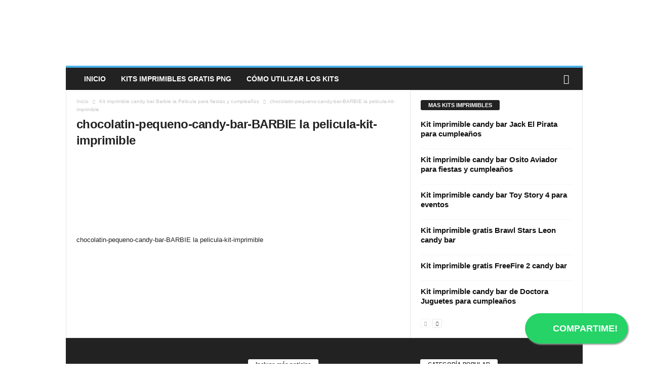

--- FILE ---
content_type: text/html; charset=UTF-8
request_url: https://candybargratis.com/kit-imprimible-candy-bar-barbie-la-pelicula-para-fiestas-y-cumpleanos/chocolatin-pequeno-candy-bar-barbie-la-pelicula-kit-imprimible/
body_size: 29002
content:
<!doctype html >
<!--[if IE 8]>    <html class="ie8" lang="es"> <![endif]-->
<!--[if IE 9]>    <html class="ie9" lang="es"> <![endif]-->
<!--[if gt IE 8]><!--> <html lang="es"> <!--<![endif]-->
<head><meta charset="UTF-8" /><script>if(navigator.userAgent.match(/MSIE|Internet Explorer/i)||navigator.userAgent.match(/Trident\/7\..*?rv:11/i)){var href=document.location.href;if(!href.match(/[?&]nowprocket/)){if(href.indexOf("?")==-1){if(href.indexOf("#")==-1){document.location.href=href+"?nowprocket=1"}else{document.location.href=href.replace("#","?nowprocket=1#")}}else{if(href.indexOf("#")==-1){document.location.href=href+"&nowprocket=1"}else{document.location.href=href.replace("#","&nowprocket=1#")}}}}</script><script>(()=>{class RocketLazyLoadScripts{constructor(){this.v="2.0.4",this.userEvents=["keydown","keyup","mousedown","mouseup","mousemove","mouseover","mouseout","touchmove","touchstart","touchend","touchcancel","wheel","click","dblclick","input"],this.attributeEvents=["onblur","onclick","oncontextmenu","ondblclick","onfocus","onmousedown","onmouseenter","onmouseleave","onmousemove","onmouseout","onmouseover","onmouseup","onmousewheel","onscroll","onsubmit"]}async t(){this.i(),this.o(),/iP(ad|hone)/.test(navigator.userAgent)&&this.h(),this.u(),this.l(this),this.m(),this.k(this),this.p(this),this._(),await Promise.all([this.R(),this.L()]),this.lastBreath=Date.now(),this.S(this),this.P(),this.D(),this.O(),this.M(),await this.C(this.delayedScripts.normal),await this.C(this.delayedScripts.defer),await this.C(this.delayedScripts.async),await this.T(),await this.F(),await this.j(),await this.A(),window.dispatchEvent(new Event("rocket-allScriptsLoaded")),this.everythingLoaded=!0,this.lastTouchEnd&&await new Promise(t=>setTimeout(t,500-Date.now()+this.lastTouchEnd)),this.I(),this.H(),this.U(),this.W()}i(){this.CSPIssue=sessionStorage.getItem("rocketCSPIssue"),document.addEventListener("securitypolicyviolation",t=>{this.CSPIssue||"script-src-elem"!==t.violatedDirective||"data"!==t.blockedURI||(this.CSPIssue=!0,sessionStorage.setItem("rocketCSPIssue",!0))},{isRocket:!0})}o(){window.addEventListener("pageshow",t=>{this.persisted=t.persisted,this.realWindowLoadedFired=!0},{isRocket:!0}),window.addEventListener("pagehide",()=>{this.onFirstUserAction=null},{isRocket:!0})}h(){let t;function e(e){t=e}window.addEventListener("touchstart",e,{isRocket:!0}),window.addEventListener("touchend",function i(o){o.changedTouches[0]&&t.changedTouches[0]&&Math.abs(o.changedTouches[0].pageX-t.changedTouches[0].pageX)<10&&Math.abs(o.changedTouches[0].pageY-t.changedTouches[0].pageY)<10&&o.timeStamp-t.timeStamp<200&&(window.removeEventListener("touchstart",e,{isRocket:!0}),window.removeEventListener("touchend",i,{isRocket:!0}),"INPUT"===o.target.tagName&&"text"===o.target.type||(o.target.dispatchEvent(new TouchEvent("touchend",{target:o.target,bubbles:!0})),o.target.dispatchEvent(new MouseEvent("mouseover",{target:o.target,bubbles:!0})),o.target.dispatchEvent(new PointerEvent("click",{target:o.target,bubbles:!0,cancelable:!0,detail:1,clientX:o.changedTouches[0].clientX,clientY:o.changedTouches[0].clientY})),event.preventDefault()))},{isRocket:!0})}q(t){this.userActionTriggered||("mousemove"!==t.type||this.firstMousemoveIgnored?"keyup"===t.type||"mouseover"===t.type||"mouseout"===t.type||(this.userActionTriggered=!0,this.onFirstUserAction&&this.onFirstUserAction()):this.firstMousemoveIgnored=!0),"click"===t.type&&t.preventDefault(),t.stopPropagation(),t.stopImmediatePropagation(),"touchstart"===this.lastEvent&&"touchend"===t.type&&(this.lastTouchEnd=Date.now()),"click"===t.type&&(this.lastTouchEnd=0),this.lastEvent=t.type,t.composedPath&&t.composedPath()[0].getRootNode()instanceof ShadowRoot&&(t.rocketTarget=t.composedPath()[0]),this.savedUserEvents.push(t)}u(){this.savedUserEvents=[],this.userEventHandler=this.q.bind(this),this.userEvents.forEach(t=>window.addEventListener(t,this.userEventHandler,{passive:!1,isRocket:!0})),document.addEventListener("visibilitychange",this.userEventHandler,{isRocket:!0})}U(){this.userEvents.forEach(t=>window.removeEventListener(t,this.userEventHandler,{passive:!1,isRocket:!0})),document.removeEventListener("visibilitychange",this.userEventHandler,{isRocket:!0}),this.savedUserEvents.forEach(t=>{(t.rocketTarget||t.target).dispatchEvent(new window[t.constructor.name](t.type,t))})}m(){const t="return false",e=Array.from(this.attributeEvents,t=>"data-rocket-"+t),i="["+this.attributeEvents.join("],[")+"]",o="[data-rocket-"+this.attributeEvents.join("],[data-rocket-")+"]",s=(e,i,o)=>{o&&o!==t&&(e.setAttribute("data-rocket-"+i,o),e["rocket"+i]=new Function("event",o),e.setAttribute(i,t))};new MutationObserver(t=>{for(const n of t)"attributes"===n.type&&(n.attributeName.startsWith("data-rocket-")||this.everythingLoaded?n.attributeName.startsWith("data-rocket-")&&this.everythingLoaded&&this.N(n.target,n.attributeName.substring(12)):s(n.target,n.attributeName,n.target.getAttribute(n.attributeName))),"childList"===n.type&&n.addedNodes.forEach(t=>{if(t.nodeType===Node.ELEMENT_NODE)if(this.everythingLoaded)for(const i of[t,...t.querySelectorAll(o)])for(const t of i.getAttributeNames())e.includes(t)&&this.N(i,t.substring(12));else for(const e of[t,...t.querySelectorAll(i)])for(const t of e.getAttributeNames())this.attributeEvents.includes(t)&&s(e,t,e.getAttribute(t))})}).observe(document,{subtree:!0,childList:!0,attributeFilter:[...this.attributeEvents,...e]})}I(){this.attributeEvents.forEach(t=>{document.querySelectorAll("[data-rocket-"+t+"]").forEach(e=>{this.N(e,t)})})}N(t,e){const i=t.getAttribute("data-rocket-"+e);i&&(t.setAttribute(e,i),t.removeAttribute("data-rocket-"+e))}k(t){Object.defineProperty(HTMLElement.prototype,"onclick",{get(){return this.rocketonclick||null},set(e){this.rocketonclick=e,this.setAttribute(t.everythingLoaded?"onclick":"data-rocket-onclick","this.rocketonclick(event)")}})}S(t){function e(e,i){let o=e[i];e[i]=null,Object.defineProperty(e,i,{get:()=>o,set(s){t.everythingLoaded?o=s:e["rocket"+i]=o=s}})}e(document,"onreadystatechange"),e(window,"onload"),e(window,"onpageshow");try{Object.defineProperty(document,"readyState",{get:()=>t.rocketReadyState,set(e){t.rocketReadyState=e},configurable:!0}),document.readyState="loading"}catch(t){console.log("WPRocket DJE readyState conflict, bypassing")}}l(t){this.originalAddEventListener=EventTarget.prototype.addEventListener,this.originalRemoveEventListener=EventTarget.prototype.removeEventListener,this.savedEventListeners=[],EventTarget.prototype.addEventListener=function(e,i,o){o&&o.isRocket||!t.B(e,this)&&!t.userEvents.includes(e)||t.B(e,this)&&!t.userActionTriggered||e.startsWith("rocket-")||t.everythingLoaded?t.originalAddEventListener.call(this,e,i,o):(t.savedEventListeners.push({target:this,remove:!1,type:e,func:i,options:o}),"mouseenter"!==e&&"mouseleave"!==e||t.originalAddEventListener.call(this,e,t.savedUserEvents.push,o))},EventTarget.prototype.removeEventListener=function(e,i,o){o&&o.isRocket||!t.B(e,this)&&!t.userEvents.includes(e)||t.B(e,this)&&!t.userActionTriggered||e.startsWith("rocket-")||t.everythingLoaded?t.originalRemoveEventListener.call(this,e,i,o):t.savedEventListeners.push({target:this,remove:!0,type:e,func:i,options:o})}}J(t,e){this.savedEventListeners=this.savedEventListeners.filter(i=>{let o=i.type,s=i.target||window;return e!==o||t!==s||(this.B(o,s)&&(i.type="rocket-"+o),this.$(i),!1)})}H(){EventTarget.prototype.addEventListener=this.originalAddEventListener,EventTarget.prototype.removeEventListener=this.originalRemoveEventListener,this.savedEventListeners.forEach(t=>this.$(t))}$(t){t.remove?this.originalRemoveEventListener.call(t.target,t.type,t.func,t.options):this.originalAddEventListener.call(t.target,t.type,t.func,t.options)}p(t){let e;function i(e){return t.everythingLoaded?e:e.split(" ").map(t=>"load"===t||t.startsWith("load.")?"rocket-jquery-load":t).join(" ")}function o(o){function s(e){const s=o.fn[e];o.fn[e]=o.fn.init.prototype[e]=function(){return this[0]===window&&t.userActionTriggered&&("string"==typeof arguments[0]||arguments[0]instanceof String?arguments[0]=i(arguments[0]):"object"==typeof arguments[0]&&Object.keys(arguments[0]).forEach(t=>{const e=arguments[0][t];delete arguments[0][t],arguments[0][i(t)]=e})),s.apply(this,arguments),this}}if(o&&o.fn&&!t.allJQueries.includes(o)){const e={DOMContentLoaded:[],"rocket-DOMContentLoaded":[]};for(const t in e)document.addEventListener(t,()=>{e[t].forEach(t=>t())},{isRocket:!0});o.fn.ready=o.fn.init.prototype.ready=function(i){function s(){parseInt(o.fn.jquery)>2?setTimeout(()=>i.bind(document)(o)):i.bind(document)(o)}return"function"==typeof i&&(t.realDomReadyFired?!t.userActionTriggered||t.fauxDomReadyFired?s():e["rocket-DOMContentLoaded"].push(s):e.DOMContentLoaded.push(s)),o([])},s("on"),s("one"),s("off"),t.allJQueries.push(o)}e=o}t.allJQueries=[],o(window.jQuery),Object.defineProperty(window,"jQuery",{get:()=>e,set(t){o(t)}})}P(){const t=new Map;document.write=document.writeln=function(e){const i=document.currentScript,o=document.createRange(),s=i.parentElement;let n=t.get(i);void 0===n&&(n=i.nextSibling,t.set(i,n));const c=document.createDocumentFragment();o.setStart(c,0),c.appendChild(o.createContextualFragment(e)),s.insertBefore(c,n)}}async R(){return new Promise(t=>{this.userActionTriggered?t():this.onFirstUserAction=t})}async L(){return new Promise(t=>{document.addEventListener("DOMContentLoaded",()=>{this.realDomReadyFired=!0,t()},{isRocket:!0})})}async j(){return this.realWindowLoadedFired?Promise.resolve():new Promise(t=>{window.addEventListener("load",t,{isRocket:!0})})}M(){this.pendingScripts=[];this.scriptsMutationObserver=new MutationObserver(t=>{for(const e of t)e.addedNodes.forEach(t=>{"SCRIPT"!==t.tagName||t.noModule||t.isWPRocket||this.pendingScripts.push({script:t,promise:new Promise(e=>{const i=()=>{const i=this.pendingScripts.findIndex(e=>e.script===t);i>=0&&this.pendingScripts.splice(i,1),e()};t.addEventListener("load",i,{isRocket:!0}),t.addEventListener("error",i,{isRocket:!0}),setTimeout(i,1e3)})})})}),this.scriptsMutationObserver.observe(document,{childList:!0,subtree:!0})}async F(){await this.X(),this.pendingScripts.length?(await this.pendingScripts[0].promise,await this.F()):this.scriptsMutationObserver.disconnect()}D(){this.delayedScripts={normal:[],async:[],defer:[]},document.querySelectorAll("script[type$=rocketlazyloadscript]").forEach(t=>{t.hasAttribute("data-rocket-src")?t.hasAttribute("async")&&!1!==t.async?this.delayedScripts.async.push(t):t.hasAttribute("defer")&&!1!==t.defer||"module"===t.getAttribute("data-rocket-type")?this.delayedScripts.defer.push(t):this.delayedScripts.normal.push(t):this.delayedScripts.normal.push(t)})}async _(){await this.L();let t=[];document.querySelectorAll("script[type$=rocketlazyloadscript][data-rocket-src]").forEach(e=>{let i=e.getAttribute("data-rocket-src");if(i&&!i.startsWith("data:")){i.startsWith("//")&&(i=location.protocol+i);try{const o=new URL(i).origin;o!==location.origin&&t.push({src:o,crossOrigin:e.crossOrigin||"module"===e.getAttribute("data-rocket-type")})}catch(t){}}}),t=[...new Map(t.map(t=>[JSON.stringify(t),t])).values()],this.Y(t,"preconnect")}async G(t){if(await this.K(),!0!==t.noModule||!("noModule"in HTMLScriptElement.prototype))return new Promise(e=>{let i;function o(){(i||t).setAttribute("data-rocket-status","executed"),e()}try{if(navigator.userAgent.includes("Firefox/")||""===navigator.vendor||this.CSPIssue)i=document.createElement("script"),[...t.attributes].forEach(t=>{let e=t.nodeName;"type"!==e&&("data-rocket-type"===e&&(e="type"),"data-rocket-src"===e&&(e="src"),i.setAttribute(e,t.nodeValue))}),t.text&&(i.text=t.text),t.nonce&&(i.nonce=t.nonce),i.hasAttribute("src")?(i.addEventListener("load",o,{isRocket:!0}),i.addEventListener("error",()=>{i.setAttribute("data-rocket-status","failed-network"),e()},{isRocket:!0}),setTimeout(()=>{i.isConnected||e()},1)):(i.text=t.text,o()),i.isWPRocket=!0,t.parentNode.replaceChild(i,t);else{const i=t.getAttribute("data-rocket-type"),s=t.getAttribute("data-rocket-src");i?(t.type=i,t.removeAttribute("data-rocket-type")):t.removeAttribute("type"),t.addEventListener("load",o,{isRocket:!0}),t.addEventListener("error",i=>{this.CSPIssue&&i.target.src.startsWith("data:")?(console.log("WPRocket: CSP fallback activated"),t.removeAttribute("src"),this.G(t).then(e)):(t.setAttribute("data-rocket-status","failed-network"),e())},{isRocket:!0}),s?(t.fetchPriority="high",t.removeAttribute("data-rocket-src"),t.src=s):t.src="data:text/javascript;base64,"+window.btoa(unescape(encodeURIComponent(t.text)))}}catch(i){t.setAttribute("data-rocket-status","failed-transform"),e()}});t.setAttribute("data-rocket-status","skipped")}async C(t){const e=t.shift();return e?(e.isConnected&&await this.G(e),this.C(t)):Promise.resolve()}O(){this.Y([...this.delayedScripts.normal,...this.delayedScripts.defer,...this.delayedScripts.async],"preload")}Y(t,e){this.trash=this.trash||[];let i=!0;var o=document.createDocumentFragment();t.forEach(t=>{const s=t.getAttribute&&t.getAttribute("data-rocket-src")||t.src;if(s&&!s.startsWith("data:")){const n=document.createElement("link");n.href=s,n.rel=e,"preconnect"!==e&&(n.as="script",n.fetchPriority=i?"high":"low"),t.getAttribute&&"module"===t.getAttribute("data-rocket-type")&&(n.crossOrigin=!0),t.crossOrigin&&(n.crossOrigin=t.crossOrigin),t.integrity&&(n.integrity=t.integrity),t.nonce&&(n.nonce=t.nonce),o.appendChild(n),this.trash.push(n),i=!1}}),document.head.appendChild(o)}W(){this.trash.forEach(t=>t.remove())}async T(){try{document.readyState="interactive"}catch(t){}this.fauxDomReadyFired=!0;try{await this.K(),this.J(document,"readystatechange"),document.dispatchEvent(new Event("rocket-readystatechange")),await this.K(),document.rocketonreadystatechange&&document.rocketonreadystatechange(),await this.K(),this.J(document,"DOMContentLoaded"),document.dispatchEvent(new Event("rocket-DOMContentLoaded")),await this.K(),this.J(window,"DOMContentLoaded"),window.dispatchEvent(new Event("rocket-DOMContentLoaded"))}catch(t){console.error(t)}}async A(){try{document.readyState="complete"}catch(t){}try{await this.K(),this.J(document,"readystatechange"),document.dispatchEvent(new Event("rocket-readystatechange")),await this.K(),document.rocketonreadystatechange&&document.rocketonreadystatechange(),await this.K(),this.J(window,"load"),window.dispatchEvent(new Event("rocket-load")),await this.K(),window.rocketonload&&window.rocketonload(),await this.K(),this.allJQueries.forEach(t=>t(window).trigger("rocket-jquery-load")),await this.K(),this.J(window,"pageshow");const t=new Event("rocket-pageshow");t.persisted=this.persisted,window.dispatchEvent(t),await this.K(),window.rocketonpageshow&&window.rocketonpageshow({persisted:this.persisted})}catch(t){console.error(t)}}async K(){Date.now()-this.lastBreath>45&&(await this.X(),this.lastBreath=Date.now())}async X(){return document.hidden?new Promise(t=>setTimeout(t)):new Promise(t=>requestAnimationFrame(t))}B(t,e){return e===document&&"readystatechange"===t||(e===document&&"DOMContentLoaded"===t||(e===window&&"DOMContentLoaded"===t||(e===window&&"load"===t||e===window&&"pageshow"===t)))}static run(){(new RocketLazyLoadScripts).t()}}RocketLazyLoadScripts.run()})();</script>
    
    
    <meta name="viewport" content="width=device-width, initial-scale=1.0">
    <link rel="pingback" href="https://candybargratis.com/xmlrpc.php" />
    <meta name='robots' content='index, follow, max-image-preview:large, max-snippet:-1, max-video-preview:-1' />
<link rel="icon" type="image/png" href="https://candybargratis.com/wp-content/uploads/2023/11/cropped-LOGOTIPO-150x150.jpg">
	<!-- This site is optimized with the Yoast SEO plugin v26.7 - https://yoast.com/wordpress/plugins/seo/ -->
	<title>chocolatin-pequeno-candy-bar-BARBIE la pelicula-kit-imprimible | Candy Bar Gratis</title>
	<link rel="canonical" href="https://candybargratis.com/kit-imprimible-candy-bar-barbie-la-pelicula-para-fiestas-y-cumpleanos/chocolatin-pequeno-candy-bar-barbie-la-pelicula-kit-imprimible/" />
	<meta property="og:locale" content="es_ES" />
	<meta property="og:type" content="article" />
	<meta property="og:title" content="chocolatin-pequeno-candy-bar-BARBIE la pelicula-kit-imprimible | Candy Bar Gratis" />
	<meta property="og:description" content="chocolatin-pequeno-candy-bar-BARBIE la pelicula-kit-imprimible" />
	<meta property="og:url" content="https://candybargratis.com/kit-imprimible-candy-bar-barbie-la-pelicula-para-fiestas-y-cumpleanos/chocolatin-pequeno-candy-bar-barbie-la-pelicula-kit-imprimible/" />
	<meta property="og:site_name" content="Candy Bar Gratis" />
	<meta property="article:publisher" content="https://www.facebook.com/candybargratis" />
	<meta property="article:modified_time" content="2023-07-16T21:15:31+00:00" />
	<meta property="og:image" content="https://candybargratis.com/kit-imprimible-candy-bar-barbie-la-pelicula-para-fiestas-y-cumpleanos/chocolatin-pequeno-candy-bar-barbie-la-pelicula-kit-imprimible" />
	<meta property="og:image:width" content="396" />
	<meta property="og:image:height" content="221" />
	<meta property="og:image:type" content="image/png" />
	<meta name="twitter:card" content="summary_large_image" />
	<script type="application/ld+json" class="yoast-schema-graph">{"@context":"https://schema.org","@graph":[{"@type":"WebPage","@id":"https://candybargratis.com/kit-imprimible-candy-bar-barbie-la-pelicula-para-fiestas-y-cumpleanos/chocolatin-pequeno-candy-bar-barbie-la-pelicula-kit-imprimible/","url":"https://candybargratis.com/kit-imprimible-candy-bar-barbie-la-pelicula-para-fiestas-y-cumpleanos/chocolatin-pequeno-candy-bar-barbie-la-pelicula-kit-imprimible/","name":"chocolatin-pequeno-candy-bar-BARBIE la pelicula-kit-imprimible | Candy Bar Gratis","isPartOf":{"@id":"https://candybargratis.com/#website"},"primaryImageOfPage":{"@id":"https://candybargratis.com/kit-imprimible-candy-bar-barbie-la-pelicula-para-fiestas-y-cumpleanos/chocolatin-pequeno-candy-bar-barbie-la-pelicula-kit-imprimible/#primaryimage"},"image":{"@id":"https://candybargratis.com/kit-imprimible-candy-bar-barbie-la-pelicula-para-fiestas-y-cumpleanos/chocolatin-pequeno-candy-bar-barbie-la-pelicula-kit-imprimible/#primaryimage"},"thumbnailUrl":"https://candybargratis.com/wp-content/uploads/2023/07/chocolatin-pequeno-candy-bar-BARBIE-la-pelicula-kit-imprimible.png","datePublished":"2023-07-16T21:06:23+00:00","dateModified":"2023-07-16T21:15:31+00:00","breadcrumb":{"@id":"https://candybargratis.com/kit-imprimible-candy-bar-barbie-la-pelicula-para-fiestas-y-cumpleanos/chocolatin-pequeno-candy-bar-barbie-la-pelicula-kit-imprimible/#breadcrumb"},"inLanguage":"es","potentialAction":[{"@type":"ReadAction","target":["https://candybargratis.com/kit-imprimible-candy-bar-barbie-la-pelicula-para-fiestas-y-cumpleanos/chocolatin-pequeno-candy-bar-barbie-la-pelicula-kit-imprimible/"]}]},{"@type":"ImageObject","inLanguage":"es","@id":"https://candybargratis.com/kit-imprimible-candy-bar-barbie-la-pelicula-para-fiestas-y-cumpleanos/chocolatin-pequeno-candy-bar-barbie-la-pelicula-kit-imprimible/#primaryimage","url":"https://candybargratis.com/wp-content/uploads/2023/07/chocolatin-pequeno-candy-bar-BARBIE-la-pelicula-kit-imprimible.png","contentUrl":"https://candybargratis.com/wp-content/uploads/2023/07/chocolatin-pequeno-candy-bar-BARBIE-la-pelicula-kit-imprimible.png","width":396,"height":221,"caption":"chocolatin-pequeno-candy-bar-BARBIE la pelicula-kit-imprimible"},{"@type":"BreadcrumbList","@id":"https://candybargratis.com/kit-imprimible-candy-bar-barbie-la-pelicula-para-fiestas-y-cumpleanos/chocolatin-pequeno-candy-bar-barbie-la-pelicula-kit-imprimible/#breadcrumb","itemListElement":[{"@type":"ListItem","position":1,"name":"Portada","item":"https://candybargratis.com/"},{"@type":"ListItem","position":2,"name":"Kit imprimible candy bar Barbie la Pelicula para fiestas y cumpleaños","item":"https://candybargratis.com/kit-imprimible-candy-bar-barbie-la-pelicula-para-fiestas-y-cumpleanos/"},{"@type":"ListItem","position":3,"name":"chocolatin-pequeno-candy-bar-BARBIE la pelicula-kit-imprimible"}]},{"@type":"WebSite","@id":"https://candybargratis.com/#website","url":"https://candybargratis.com/","name":"Candy Bar Gratis","description":"Kits imprimibles para descargar y armar tus propios Candy Bar de todos los personajes favoritos. Kits Imprimibles gratuitos para tu cumpleaños.","publisher":{"@id":"https://candybargratis.com/#organization"},"alternateName":"Kits Imprimibles Gratis","potentialAction":[{"@type":"SearchAction","target":{"@type":"EntryPoint","urlTemplate":"https://candybargratis.com/?s={search_term_string}"},"query-input":{"@type":"PropertyValueSpecification","valueRequired":true,"valueName":"search_term_string"}}],"inLanguage":"es"},{"@type":"Organization","@id":"https://candybargratis.com/#organization","name":"Candy Bar Gratis","url":"https://candybargratis.com/","logo":{"@type":"ImageObject","inLanguage":"es","@id":"https://candybargratis.com/#/schema/logo/image/","url":"https://candybargratis.com/wp-content/uploads/2023/11/LOGOTIPO.jpg","contentUrl":"https://candybargratis.com/wp-content/uploads/2023/11/LOGOTIPO.jpg","width":1000,"height":1000,"caption":"Candy Bar Gratis"},"image":{"@id":"https://candybargratis.com/#/schema/logo/image/"},"sameAs":["https://www.facebook.com/candybargratis","https://www.instagram.com/candybargratis/"]}]}</script>
	<!-- / Yoast SEO plugin. -->



<style id='wp-img-auto-sizes-contain-inline-css' type='text/css'>
img:is([sizes=auto i],[sizes^="auto," i]){contain-intrinsic-size:3000px 1500px}
/*# sourceURL=wp-img-auto-sizes-contain-inline-css */
</style>
<style id='wp-emoji-styles-inline-css' type='text/css'>

	img.wp-smiley, img.emoji {
		display: inline !important;
		border: none !important;
		box-shadow: none !important;
		height: 1em !important;
		width: 1em !important;
		margin: 0 0.07em !important;
		vertical-align: -0.1em !important;
		background: none !important;
		padding: 0 !important;
	}
/*# sourceURL=wp-emoji-styles-inline-css */
</style>
<style id='classic-theme-styles-inline-css' type='text/css'>
/*! This file is auto-generated */
.wp-block-button__link{color:#fff;background-color:#32373c;border-radius:9999px;box-shadow:none;text-decoration:none;padding:calc(.667em + 2px) calc(1.333em + 2px);font-size:1.125em}.wp-block-file__button{background:#32373c;color:#fff;text-decoration:none}
/*# sourceURL=/wp-includes/css/classic-themes.min.css */
</style>
<link data-minify="1" rel='stylesheet' id='candybar-download-styles-css' href='https://candybargratis.com/wp-content/cache/min/1/wp-content/plugins/candybar-download-plugin/css/candybar-download-styles.css?ver=1757537909' type='text/css' media='all' />
<link data-minify="1" rel='stylesheet' id='wpfc-css' href='https://candybargratis.com/wp-content/cache/min/1/wp-content/plugins/gs-facebook-comments/public/css/wpfc-public.css?ver=1757537909' type='text/css' media='all' />
<link data-minify="1" rel='stylesheet' id='td-theme-css' href='https://candybargratis.com/wp-content/cache/background-css/1/candybargratis.com/wp-content/cache/min/1/wp-content/themes/Newsmag/style.css?ver=1757537911&wpr_t=1768654903' type='text/css' media='all' />
<style id='td-theme-inline-css' type='text/css'>
    
        /* custom css - generated by TagDiv Composer */
        @media (max-width: 767px) {
            .td-header-desktop-wrap {
                display: none;
            }
        }
        @media (min-width: 767px) {
            .td-header-mobile-wrap {
                display: none;
            }
        }
    
	
/*# sourceURL=td-theme-inline-css */
</style>
<link data-minify="1" rel='stylesheet' id='js_composer_front-css' href='https://candybargratis.com/wp-content/cache/background-css/1/candybargratis.com/wp-content/cache/min/1/wp-content/plugins/js_composer/assets/css/js_composer.min.css?ver=1757537909&wpr_t=1768654903' type='text/css' media='all' />
<link data-minify="1" rel='stylesheet' id='td-legacy-framework-front-style-css' href='https://candybargratis.com/wp-content/cache/background-css/1/candybargratis.com/wp-content/cache/min/1/wp-content/plugins/td-composer/legacy/Newsmag/assets/css/td_legacy_main.css?ver=1757537912&wpr_t=1768654903' type='text/css' media='all' />
<script type="rocketlazyloadscript" data-rocket-type="text/javascript" data-rocket-src="https://candybargratis.com/wp-includes/js/jquery/jquery.min.js?ver=3.7.1" id="jquery-core-js" data-rocket-defer defer></script>
<script type="rocketlazyloadscript" data-rocket-type="text/javascript" data-rocket-src="https://candybargratis.com/wp-includes/js/jquery/jquery-migrate.min.js?ver=3.4.1" id="jquery-migrate-js" data-rocket-defer defer></script>
<script type="rocketlazyloadscript" data-minify="1" data-rocket-type="text/javascript" data-rocket-src="https://candybargratis.com/wp-content/cache/min/1/wp-content/plugins/gs-facebook-comments/public/js/wpfc-public.js?ver=1757537912" id="wpfc-js" data-rocket-defer defer></script>
<script type="rocketlazyloadscript"></script><style type="text/css">
    .whatsapp-float {
        position: fixed;
        width: auto; /* Ancho automático para ajustarse al contenido */
        min-width: 150px; /* Ancho mínimo para el texto y el icono */
        height: 60px;
        bottom: 40px; /* Distancia desde la parte inferior */
        right: 40px; /* Distancia desde la parte derecha */
        background-color: #25d366; /* Color de fondo de WhatsApp */
        color: #FFF;
        border-radius: 50px; /* Para hacerlo redondo */
        text-align: center;
        font-size: 18px; /* Tamaño de fuente del texto */
        font-weight: bold;
        box-shadow: 2px 2px 3px #999;
        z-index: 100; /* Asegura que esté por encima de otros elementos */
        display: flex; /* Usamos flexbox para alinear icono y texto */
        justify-content: center;
        align-items: center;
        padding: 0 20px; /* Espacio interno para el texto y el icono */
        gap: 8px; /* Espacio entre el icono y el texto */
        text-decoration: none; /* Quita el subrayado del enlace */
        transition: transform 0.3s ease-in-out; /* Suave transición al pasar el mouse */
    }

    .whatsapp-float:hover {
        transform: scale(1.05); /* Efecto al pasar el mouse */
    }

    .whatsapp-icon {
        width: 35px; /* Tamaño del icono */
        height: 35px;
        vertical-align: middle; /* Alineación del icono */
        flex-shrink: 0; /* Evita que el icono se encoja */
    }

    .whatsapp-text {
        color: #FFF; /* Color del texto */
        white-space: nowrap; /* Evita que el texto se rompa en varias líneas */
        text-transform: uppercase; /* Opcional: poner el texto en mayúsculas */
    }

    /* Opcional: Ajustes para pantallas más pequeñas */
    @media (max-width: 768px) {
        .whatsapp-float {
            min-width: unset; /* Quita el mínimo ancho */
            width: auto;
            height: 50px;
            bottom: 20px;
            right: 20px;
            padding: 0 15px; /* Ajusta el padding para móviles */
            font-size: 16px; /* Ajusta el tamaño de fuente para móviles */
        }
        .whatsapp-icon {
            width: 30px;
            height: 30px;
        }
    }

    /* En pantallas muy pequeñas, si el texto es muy largo, ocúltalo */
    @media (max-width: 480px) {
        .whatsapp-float {
            width: 50px; /* Vuelve a un tamaño fijo si quieres ocultar el texto */
            padding: 0; /* Quita el padding */
        }
        .whatsapp-text {
            display: none; /* Oculta el texto en pantallas muy pequeñas */
        }
    }
    </style><script type="rocketlazyloadscript" async data-rocket-src="https://pagead2.googlesyndication.com/pagead/js/adsbygoogle.js?client=ca-pub-6922148971478899" crossorigin="anonymous"></script><meta property="fb:app_id" content="1087564388780742" /><meta name="generator" content="Powered by WPBakery Page Builder - drag and drop page builder for WordPress."/>

<!-- JS generated by theme -->

<script type="rocketlazyloadscript" data-rocket-type="text/javascript" id="td-generated-header-js">
    
    

	    var tdBlocksArray = []; //here we store all the items for the current page

	    // td_block class - each ajax block uses a object of this class for requests
	    function tdBlock() {
		    this.id = '';
		    this.block_type = 1; //block type id (1-234 etc)
		    this.atts = '';
		    this.td_column_number = '';
		    this.td_current_page = 1; //
		    this.post_count = 0; //from wp
		    this.found_posts = 0; //from wp
		    this.max_num_pages = 0; //from wp
		    this.td_filter_value = ''; //current live filter value
		    this.is_ajax_running = false;
		    this.td_user_action = ''; // load more or infinite loader (used by the animation)
		    this.header_color = '';
		    this.ajax_pagination_infinite_stop = ''; //show load more at page x
	    }

        // td_js_generator - mini detector
        ( function () {
            var htmlTag = document.getElementsByTagName("html")[0];

	        if ( navigator.userAgent.indexOf("MSIE 10.0") > -1 ) {
                htmlTag.className += ' ie10';
            }

            if ( !!navigator.userAgent.match(/Trident.*rv\:11\./) ) {
                htmlTag.className += ' ie11';
            }

	        if ( navigator.userAgent.indexOf("Edge") > -1 ) {
                htmlTag.className += ' ieEdge';
            }

            if ( /(iPad|iPhone|iPod)/g.test(navigator.userAgent) ) {
                htmlTag.className += ' td-md-is-ios';
            }

            var user_agent = navigator.userAgent.toLowerCase();
            if ( user_agent.indexOf("android") > -1 ) {
                htmlTag.className += ' td-md-is-android';
            }

            if ( -1 !== navigator.userAgent.indexOf('Mac OS X')  ) {
                htmlTag.className += ' td-md-is-os-x';
            }

            if ( /chrom(e|ium)/.test(navigator.userAgent.toLowerCase()) ) {
               htmlTag.className += ' td-md-is-chrome';
            }

            if ( -1 !== navigator.userAgent.indexOf('Firefox') ) {
                htmlTag.className += ' td-md-is-firefox';
            }

            if ( -1 !== navigator.userAgent.indexOf('Safari') && -1 === navigator.userAgent.indexOf('Chrome') ) {
                htmlTag.className += ' td-md-is-safari';
            }

            if( -1 !== navigator.userAgent.indexOf('IEMobile') ){
                htmlTag.className += ' td-md-is-iemobile';
            }

        })();

        var tdLocalCache = {};

        ( function () {
            "use strict";

            tdLocalCache = {
                data: {},
                remove: function (resource_id) {
                    delete tdLocalCache.data[resource_id];
                },
                exist: function (resource_id) {
                    return tdLocalCache.data.hasOwnProperty(resource_id) && tdLocalCache.data[resource_id] !== null;
                },
                get: function (resource_id) {
                    return tdLocalCache.data[resource_id];
                },
                set: function (resource_id, cachedData) {
                    tdLocalCache.remove(resource_id);
                    tdLocalCache.data[resource_id] = cachedData;
                }
            };
        })();

    
    
var td_viewport_interval_list=[{"limitBottom":767,"sidebarWidth":251},{"limitBottom":1023,"sidebarWidth":339}];
var tdc_is_installed="yes";
var td_ajax_url="https:\/\/candybargratis.com\/wp-admin\/admin-ajax.php?td_theme_name=Newsmag&v=5.4.3.3";
var td_get_template_directory_uri="https:\/\/candybargratis.com\/wp-content\/plugins\/td-composer\/legacy\/common";
var tds_snap_menu="smart_snap_always";
var tds_logo_on_sticky="show";
var tds_header_style="";
var td_please_wait="Por favor espera...";
var td_email_user_pass_incorrect="Usuario o contrase\u00f1a incorrecta!";
var td_email_user_incorrect="Correo electr\u00f3nico o nombre de usuario incorrecto!";
var td_email_incorrect="Email incorrecto!";
var td_user_incorrect="Username incorrect!";
var td_email_user_empty="Email or username empty!";
var td_pass_empty="Pass empty!";
var td_pass_pattern_incorrect="Invalid Pass Pattern!";
var td_retype_pass_incorrect="Retyped Pass incorrect!";
var tds_more_articles_on_post_enable="";
var tds_more_articles_on_post_time_to_wait="";
var tds_more_articles_on_post_pages_distance_from_top=0;
var tds_captcha="";
var tds_theme_color_site_wide="#4db2ec";
var tds_smart_sidebar="enabled";
var tdThemeName="Newsmag";
var tdThemeNameWl="Newsmag";
var td_magnific_popup_translation_tPrev="Anterior (tecla de flecha izquierda)";
var td_magnific_popup_translation_tNext="Siguiente (tecla de flecha derecha)";
var td_magnific_popup_translation_tCounter="%curr% de %total%";
var td_magnific_popup_translation_ajax_tError="El contenido de %url% no pudo cargarse.";
var td_magnific_popup_translation_image_tError="La imagen #%curr% no pudo cargarse.";
var tdBlockNonce="c5f6c8c338";
var tdMobileMenu="enabled";
var tdMobileSearch="enabled";
var tdDateNamesI18n={"month_names":["enero","febrero","marzo","abril","mayo","junio","julio","agosto","septiembre","octubre","noviembre","diciembre"],"month_names_short":["Ene","Feb","Mar","Abr","May","Jun","Jul","Ago","Sep","Oct","Nov","Dic"],"day_names":["domingo","lunes","martes","mi\u00e9rcoles","jueves","viernes","s\u00e1bado"],"day_names_short":["Dom","Lun","Mar","Mi\u00e9","Jue","Vie","S\u00e1b"]};
var td_deploy_mode="deploy";
var td_ad_background_click_link="";
var td_ad_background_click_target="";
</script>


<!-- Header style compiled by theme -->

<style>
/* custom css - generated by TagDiv Composer */
    
.td-module-exclusive .td-module-title a:before {
        content: 'EXCLUSIVO';
    }
    
    .td-pb-row [class*="td-pb-span"],
    .td-pb-border-top,
    .page-template-page-title-sidebar-php .td-page-content > .wpb_row:first-child,
    .td-post-sharing,
    .td-post-content,
    .td-post-next-prev,
    .author-box-wrap,
    .td-comments-title-wrap,
    .comment-list,
    .comment-respond,
    .td-post-template-5 header,
    .td-container,
    .wpb_content_element,
    .wpb_column,
    .wpb_row,
    .white-menu .td-header-container .td-header-main-menu,
    .td-post-template-1 .td-post-content,
    .td-post-template-4 .td-post-sharing-top,
    .td-header-style-6 .td-header-header .td-make-full,
    #disqus_thread,
    .page-template-page-pagebuilder-title-php .td-page-content > .wpb_row:first-child,
    .td-footer-container:before {
        border-color: #e6e6e6;
    }
    .td-top-border {
        border-color: #e6e6e6 !important;
    }
    .td-container-border:after,
    .td-next-prev-separator,
    .td-container .td-pb-row .wpb_column:before,
    .td-container-border:before,
    .td-main-content:before,
    .td-main-sidebar:before,
    .td-pb-row .td-pb-span4:nth-of-type(3):after,
    .td-pb-row .td-pb-span4:nth-last-of-type(3):after {
    	background-color: #e6e6e6;
    }
    @media (max-width: 767px) {
    	.white-menu .td-header-main-menu {
      		border-color: #e6e6e6;
      	}
    }



    
    .td-menu-background:before,
    .td-search-background:before {
        background: rgba(0,0,0,0.5);
        background: -moz-linear-gradient(top, rgba(0,0,0,0.5) 0%, rgba(0,0,0,0.6) 100%);
        background: -webkit-gradient(left top, left bottom, color-stop(0%, rgba(0,0,0,0.5)), color-stop(100%, rgba(0,0,0,0.6)));
        background: -webkit-linear-gradient(top, rgba(0,0,0,0.5) 0%, rgba(0,0,0,0.6) 100%);
        background: -o-linear-gradient(top, rgba(0,0,0,0.5) 0%, @mobileu_gradient_two_mob 100%);
        background: -ms-linear-gradient(top, rgba(0,0,0,0.5) 0%, rgba(0,0,0,0.6) 100%);
        background: linear-gradient(to bottom, rgba(0,0,0,0.5) 0%, rgba(0,0,0,0.6) 100%);
        filter: progid:DXImageTransform.Microsoft.gradient( startColorstr='rgba(0,0,0,0.5)', endColorstr='rgba(0,0,0,0.6)', GradientType=0 );
    }

    
    .td-menu-background:after,
    .td-search-background:after {
        background-image: var(--wpr-bg-884a5578-c13c-4726-b86a-d8fbbc90a1cc);
    }

    
    .white-popup-block:before {
        background-image: var(--wpr-bg-c20d4b17-e3a3-46e3-a8eb-846dd6b2c46b);
    }

    
    .td-footer-container::before {
        background-size: cover;
    }

    
    .td-footer-container::before {
        opacity: 0.1;
    }
</style>

<!-- Google tag (gtag.js) -->
<script type="rocketlazyloadscript" async data-rocket-src="https://www.googletagmanager.com/gtag/js?id=G-QBKVREMQ99"></script>
<script type="rocketlazyloadscript">
  window.dataLayer = window.dataLayer || [];
  function gtag(){dataLayer.push(arguments);}
  gtag('js', new Date());

  gtag('config', 'G-QBKVREMQ99');
</script>


<script type="application/ld+json">
    {
        "@context": "https://schema.org",
        "@type": "BreadcrumbList",
        "itemListElement": [
            {
                "@type": "ListItem",
                "position": 1,
                "item": {
                    "@type": "WebSite",
                    "@id": "https://candybargratis.com/",
                    "name": "Inicio"
                }
            },
            {
                "@type": "ListItem",
                "position": 2,
                    "item": {
                    "@type": "WebPage",
                    "@id": "https://candybargratis.com/kit-imprimible-candy-bar-barbie-la-pelicula-para-fiestas-y-cumpleanos/",
                    "name": "Kit imprimible candy bar Barbie la Pelicula para fiestas y cumpleaños"
                }
            }
            ,{
                "@type": "ListItem",
                "position": 3,
                    "item": {
                    "@type": "WebPage",
                    "@id": "",
                    "name": "chocolatin-pequeno-candy-bar-BARBIE la pelicula-kit-imprimible"                                
                }
            }    
        ]
    }
</script>
<link rel="icon" href="https://candybargratis.com/wp-content/uploads/2023/11/cropped-LOGOTIPO-32x32.jpg" sizes="32x32" />
<link rel="icon" href="https://candybargratis.com/wp-content/uploads/2023/11/cropped-LOGOTIPO-192x192.jpg" sizes="192x192" />
<link rel="apple-touch-icon" href="https://candybargratis.com/wp-content/uploads/2023/11/cropped-LOGOTIPO-180x180.jpg" />
<meta name="msapplication-TileImage" content="https://candybargratis.com/wp-content/uploads/2023/11/cropped-LOGOTIPO-270x270.jpg" />
<noscript><style> .wpb_animate_when_almost_visible { opacity: 1; }</style></noscript>	<style id="tdw-css-placeholder">/* custom css - generated by TagDiv Composer */
 var b=1;var c=2;</style><noscript><style id="rocket-lazyload-nojs-css">.rll-youtube-player, [data-lazy-src]{display:none !important;}</style></noscript><style id="wpr-lazyload-bg-container"></style><style id="wpr-lazyload-bg-exclusion"></style>
<noscript>
<style id="wpr-lazyload-bg-nostyle">.td-page-content .wp-block-pullquote blockquote p:first-child:before,.td-post-content .wp-block-pullquote blockquote p:first-child:before,.wpb_text_column .wp-block-pullquote blockquote p:first-child:before,.td_block_text_with_title .wp-block-pullquote blockquote p:first-child:before,.mce-content-body .wp-block-pullquote blockquote p:first-child:before,.comment-content .wp-block-pullquote blockquote p:first-child:before,.td-page-content .td_pull_quote p:first-child:before,.td-post-content .td_pull_quote p:first-child:before,.wpb_text_column .td_pull_quote p:first-child:before,.td_block_text_with_title .td_pull_quote p:first-child:before,.mce-content-body .td_pull_quote p:first-child:before,.comment-content .td_pull_quote p:first-child:before{--wpr-bg-b0fd7f07-a211-4f99-9820-79e59787b158: url('https://candybargratis.com/wp-content/themes/Newsmag/images/icons/pull-quote-left.png');}.td-page-content .wp-block-pullquote blockquote p:after,.td-post-content .wp-block-pullquote blockquote p:after,.wpb_text_column .wp-block-pullquote blockquote p:after,.td_block_text_with_title .wp-block-pullquote blockquote p:after,.mce-content-body .wp-block-pullquote blockquote p:after,.comment-content .wp-block-pullquote blockquote p:after,.td-page-content .td_pull_quote p:after,.td-post-content .td_pull_quote p:after,.wpb_text_column .td_pull_quote p:after,.td_block_text_with_title .td_pull_quote p:after,.mce-content-body .td_pull_quote p:after,.comment-content .td_pull_quote p:after{--wpr-bg-01dc0c35-5029-4644-964b-896d35b71b67: url('https://candybargratis.com/wp-content/themes/Newsmag/images/icons/pull-quote-right.png');}.wpb_address_book i.icon,option.wpb_address_book{--wpr-bg-1ba8dc09-2e24-409d-a83f-baa1243e582e: url('https://candybargratis.com/wp-content/plugins/js_composer/assets/images/icons/address-book.png');}.wpb_alarm_clock i.icon,option.wpb_alarm_clock{--wpr-bg-aa8a5c87-fa10-4c14-91db-5ec56ee60430: url('https://candybargratis.com/wp-content/plugins/js_composer/assets/images/icons/alarm-clock.png');}.wpb_anchor i.icon,option.wpb_anchor{--wpr-bg-6c3f25fd-9b9a-449f-92ab-30b9ca14069a: url('https://candybargratis.com/wp-content/plugins/js_composer/assets/images/icons/anchor.png');}.wpb_application_image i.icon,option.wpb_application_image{--wpr-bg-eb021bd7-2616-4b71-a195-2b47646d01e8: url('https://candybargratis.com/wp-content/plugins/js_composer/assets/images/icons/application-image.png');}.wpb_arrow i.icon,option.wpb_arrow{--wpr-bg-8f98443f-96b0-4c1b-86d8-a4b00e4a4449: url('https://candybargratis.com/wp-content/plugins/js_composer/assets/images/icons/arrow.png');}.wpb_asterisk i.icon,option.wpb_asterisk{--wpr-bg-33666d56-31fd-41fc-b986-c8bfff4143b1: url('https://candybargratis.com/wp-content/plugins/js_composer/assets/images/icons/asterisk.png');}.wpb_hammer i.icon,option.wpb_hammer{--wpr-bg-2de45d46-39cc-4cb2-9815-3f25204753ad: url('https://candybargratis.com/wp-content/plugins/js_composer/assets/images/icons/auction-hammer.png');}.wpb_balloon i.icon,option.wpb_balloon{--wpr-bg-09707e6c-255a-4cef-859f-6703c5de1ad6: url('https://candybargratis.com/wp-content/plugins/js_composer/assets/images/icons/balloon.png');}.wpb_balloon_buzz i.icon,option.wpb_balloon_buzz{--wpr-bg-6d804199-7ce3-4704-af24-2e91df99d7ee: url('https://candybargratis.com/wp-content/plugins/js_composer/assets/images/icons/balloon-buzz.png');}.wpb_balloon_facebook i.icon,option.wpb_balloon_facebook{--wpr-bg-7a7c333f-55e5-4e25-a95e-8f5a0728828b: url('https://candybargratis.com/wp-content/plugins/js_composer/assets/images/icons/balloon-facebook.png');}.wpb_balloon_twitter i.icon,option.wpb_balloon_twitter{--wpr-bg-596d1ec9-6d4a-4ce3-8d9d-8633f07c424b: url('https://candybargratis.com/wp-content/plugins/js_composer/assets/images/icons/balloon-twitter.png');}.wpb_battery i.icon,option.wpb_battery{--wpr-bg-41e01377-368a-4458-bf52-ed87fd9d2901: url('https://candybargratis.com/wp-content/plugins/js_composer/assets/images/icons/battery-full.png');}.wpb_binocular i.icon,option.wpb_binocular{--wpr-bg-b4a7a98b-c637-44dc-b0f7-2ba17d43d344: url('https://candybargratis.com/wp-content/plugins/js_composer/assets/images/icons/binocular.png');}.wpb_document_excel i.icon,option.wpb_document_excel{--wpr-bg-f02259d4-d5cc-4a13-b7fb-affe66e57645: url('https://candybargratis.com/wp-content/plugins/js_composer/assets/images/icons/blue-document-excel.png');}.wpb_document_image i.icon,option.wpb_document_image{--wpr-bg-8528c49a-ec8e-43b7-973a-8b93fd8f60ef: url('https://candybargratis.com/wp-content/plugins/js_composer/assets/images/icons/blue-document-image.png');}.wpb_document_music i.icon,option.wpb_document_music{--wpr-bg-dd928984-49f8-4a69-824d-e9b658f98110: url('https://candybargratis.com/wp-content/plugins/js_composer/assets/images/icons/blue-document-music.png');}.wpb_document_office i.icon,option.wpb_document_office{--wpr-bg-a0a2ec5d-2146-4429-9081-37ec0716cf6c: url('https://candybargratis.com/wp-content/plugins/js_composer/assets/images/icons/blue-document-office.png');}.wpb_document_pdf i.icon,option.wpb_document_pdf{--wpr-bg-e7bca8ed-bad0-4521-b405-983eab41eb86: url('https://candybargratis.com/wp-content/plugins/js_composer/assets/images/icons/blue-document-pdf.png');}.wpb_document_powerpoint i.icon,option.wpb_document_powerpoint{--wpr-bg-2cf200ad-4a1c-4ca8-8e85-be08080fe487: url('https://candybargratis.com/wp-content/plugins/js_composer/assets/images/icons/blue-document-powerpoint.png');}.wpb_document_word i.icon,option.wpb_document_word{--wpr-bg-9123cbc4-cf7c-49b9-a8cf-26362aa1a8f2: url('https://candybargratis.com/wp-content/plugins/js_composer/assets/images/icons/blue-document-word.png');}.wpb_bookmark i.icon,option.wpb_bookmark{--wpr-bg-11b22ee1-32dd-4711-a0e0-fbb22bfb78fe: url('https://candybargratis.com/wp-content/plugins/js_composer/assets/images/icons/bookmark.png');}.wpb_camcorder i.icon,option.wpb_camcorder{--wpr-bg-793d3c96-0f8d-4890-83ee-bde464282665: url('https://candybargratis.com/wp-content/plugins/js_composer/assets/images/icons/camcorder.png');}.wpb_camera i.icon,option.wpb_camera{--wpr-bg-979c4add-039f-463e-b314-b7ed57737b55: url('https://candybargratis.com/wp-content/plugins/js_composer/assets/images/icons/camera.png');}.wpb_chart i.icon,option.wpb_chart{--wpr-bg-db33b676-4cb5-4d9a-a419-a6e6db09e0ca: url('https://candybargratis.com/wp-content/plugins/js_composer/assets/images/icons/chart.png');}.wpb_chart_pie i.icon,option.wpb_chart_pie{--wpr-bg-845bd397-0fd9-4a96-ae1d-34921080b25b: url('https://candybargratis.com/wp-content/plugins/js_composer/assets/images/icons/chart-pie.png');}.wpb_clock i.icon,option.wpb_clock{--wpr-bg-957cede8-84d4-4ab7-aca5-1013970846a6: url('https://candybargratis.com/wp-content/plugins/js_composer/assets/images/icons/clock.png');}.wpb_play i.icon,option.wpb_play{--wpr-bg-c492f156-c69e-4686-982b-b68508604151: url('https://candybargratis.com/wp-content/plugins/js_composer/assets/images/icons/control.png');}.wpb_fire i.icon,option.wpb_fire{--wpr-bg-ddd3a669-6b43-4e56-b3c9-5a5931be65f8: url('https://candybargratis.com/wp-content/plugins/js_composer/assets/images/icons/fire.png');}.wpb_heart i.icon,option.wpb_heart{--wpr-bg-fccb5329-7762-4d85-af1c-d151647a9fea: url('https://candybargratis.com/wp-content/plugins/js_composer/assets/images/icons/heart.png');}.wpb_mail i.icon,option.wpb_mail{--wpr-bg-350fb889-ee40-450f-9fe4-b311b16bd7f1: url('https://candybargratis.com/wp-content/plugins/js_composer/assets/images/icons/mail.png');}.wpb_shield i.icon,option.wpb_shield{--wpr-bg-2248dbad-8aa6-4c8a-844f-a6b25452055a: url('https://candybargratis.com/wp-content/plugins/js_composer/assets/images/icons/plus-shield.png');}.wpb_video i.icon,option.wpb_video{--wpr-bg-acc6f80c-9fe5-4ae3-920d-1fab6c0c2b98: url('https://candybargratis.com/wp-content/plugins/js_composer/assets/images/icons/video.png');}.vc-spinner::before{--wpr-bg-f07c99ad-38c9-4327-91a0-8bb434dea061: url('https://candybargratis.com/wp-content/plugins/js_composer/assets/images/spinner.gif');}.vc_pixel_icon-alert{--wpr-bg-e28bcfba-f1fb-4551-ba3f-dc46c00ff6f3: url('https://candybargratis.com/wp-content/plugins/js_composer/assets/vc/alert.png');}.vc_pixel_icon-info{--wpr-bg-792919ab-f523-4538-b274-ab49360ee28c: url('https://candybargratis.com/wp-content/plugins/js_composer/assets/vc/info.png');}.vc_pixel_icon-tick{--wpr-bg-bf8fedb3-9bc7-4d07-8f88-9da313a811e6: url('https://candybargratis.com/wp-content/plugins/js_composer/assets/vc/tick.png');}.vc_pixel_icon-explanation{--wpr-bg-b708a63c-3d3d-4e46-904a-e19599043171: url('https://candybargratis.com/wp-content/plugins/js_composer/assets/vc/exclamation.png');}.vc_pixel_icon-address_book{--wpr-bg-bfcc3fa0-dcbc-40de-93aa-99b7b9452f35: url('https://candybargratis.com/wp-content/plugins/js_composer/assets/images/icons/address-book.png');}.vc_pixel_icon-alarm_clock{--wpr-bg-03221b84-8eb7-40a0-af33-7b78859e6036: url('https://candybargratis.com/wp-content/plugins/js_composer/assets/images/icons/alarm-clock.png');}.vc_pixel_icon-anchor{--wpr-bg-06539556-57e4-400c-866d-5ff103073aff: url('https://candybargratis.com/wp-content/plugins/js_composer/assets/images/icons/anchor.png');}.vc_pixel_icon-application_image{--wpr-bg-d79a73d8-6b82-461f-a125-83756b79a30a: url('https://candybargratis.com/wp-content/plugins/js_composer/assets/images/icons/application-image.png');}.vc_pixel_icon-arrow{--wpr-bg-7deffa0e-1bce-4972-a6ba-ff16dc432067: url('https://candybargratis.com/wp-content/plugins/js_composer/assets/images/icons/arrow.png');}.vc_pixel_icon-asterisk{--wpr-bg-8c6b8270-4300-4303-9b62-86d24a0d04f5: url('https://candybargratis.com/wp-content/plugins/js_composer/assets/images/icons/asterisk.png');}.vc_pixel_icon-hammer{--wpr-bg-e2f455e7-4f23-4124-8938-2e4fdbc7b698: url('https://candybargratis.com/wp-content/plugins/js_composer/assets/images/icons/auction-hammer.png');}.vc_pixel_icon-balloon{--wpr-bg-4ea2d041-e6ca-49c6-ad37-a09dc1104473: url('https://candybargratis.com/wp-content/plugins/js_composer/assets/images/icons/balloon.png');}.vc_pixel_icon-balloon_buzz{--wpr-bg-4883c49f-78b0-46da-999a-011dbc36ea0a: url('https://candybargratis.com/wp-content/plugins/js_composer/assets/images/icons/balloon-buzz.png');}.vc_pixel_icon-balloon_facebook{--wpr-bg-f24a0a5a-c1c8-4a1d-8501-cc80940466e8: url('https://candybargratis.com/wp-content/plugins/js_composer/assets/images/icons/balloon-facebook.png');}.vc_pixel_icon-balloon_twitter{--wpr-bg-5b14ebe5-49b8-46d6-a1aa-429c22056f7b: url('https://candybargratis.com/wp-content/plugins/js_composer/assets/images/icons/balloon-twitter.png');}.vc_pixel_icon-battery{--wpr-bg-000c5d0a-229c-4ab2-a2c7-ebe2f739584f: url('https://candybargratis.com/wp-content/plugins/js_composer/assets/images/icons/battery-full.png');}.vc_pixel_icon-binocular{--wpr-bg-2f54db9b-224e-473c-a107-ed9eede73d1d: url('https://candybargratis.com/wp-content/plugins/js_composer/assets/images/icons/binocular.png');}.vc_pixel_icon-document_excel{--wpr-bg-a52f51b8-970e-486e-8512-f5c4c5806c8b: url('https://candybargratis.com/wp-content/plugins/js_composer/assets/images/icons/blue-document-excel.png');}.vc_pixel_icon-document_image{--wpr-bg-048941af-836a-41f9-a81c-cd270ed20d42: url('https://candybargratis.com/wp-content/plugins/js_composer/assets/images/icons/blue-document-image.png');}.vc_pixel_icon-document_music{--wpr-bg-28456446-0af1-4ebe-a695-7d47b58e7e10: url('https://candybargratis.com/wp-content/plugins/js_composer/assets/images/icons/blue-document-music.png');}.vc_pixel_icon-document_office{--wpr-bg-3df8fb35-d461-4c61-999a-8e6da4b173c3: url('https://candybargratis.com/wp-content/plugins/js_composer/assets/images/icons/blue-document-office.png');}.vc_pixel_icon-document_pdf{--wpr-bg-59be2883-821e-487a-bd8e-f262645f1772: url('https://candybargratis.com/wp-content/plugins/js_composer/assets/images/icons/blue-document-pdf.png');}.vc_pixel_icon-document_powerpoint{--wpr-bg-2e36d789-14de-412c-9f79-c89633044b4e: url('https://candybargratis.com/wp-content/plugins/js_composer/assets/images/icons/blue-document-powerpoint.png');}.vc_pixel_icon-document_word{--wpr-bg-f4484830-619d-4fa6-bf3d-97af719b385c: url('https://candybargratis.com/wp-content/plugins/js_composer/assets/images/icons/blue-document-word.png');}.vc_pixel_icon-bookmark{--wpr-bg-799d0531-d56b-4f7c-a488-6e635d2a406f: url('https://candybargratis.com/wp-content/plugins/js_composer/assets/images/icons/bookmark.png');}.vc_pixel_icon-camcorder{--wpr-bg-61713d05-7b27-4b6a-8d1a-fdf5447f73c3: url('https://candybargratis.com/wp-content/plugins/js_composer/assets/images/icons/camcorder.png');}.vc_pixel_icon-camera{--wpr-bg-2c2bd6a6-e318-48e6-bfc7-9255972d0a3f: url('https://candybargratis.com/wp-content/plugins/js_composer/assets/images/icons/camera.png');}.vc_pixel_icon-chart{--wpr-bg-bc7b44a6-38f3-46e3-a979-e407702befd5: url('https://candybargratis.com/wp-content/plugins/js_composer/assets/images/icons/chart.png');}.vc_pixel_icon-chart_pie{--wpr-bg-29d95879-931b-42d9-b6da-d623f2dc4689: url('https://candybargratis.com/wp-content/plugins/js_composer/assets/images/icons/chart-pie.png');}.vc_pixel_icon-clock{--wpr-bg-4ac9d050-22ab-4c3f-851a-722380bb4f21: url('https://candybargratis.com/wp-content/plugins/js_composer/assets/images/icons/clock.png');}.vc_pixel_icon-play{--wpr-bg-619ebd0a-8c49-431b-96bb-d2e037587b67: url('https://candybargratis.com/wp-content/plugins/js_composer/assets/images/icons/control.png');}.vc_pixel_icon-fire{--wpr-bg-a5f80253-fff5-44f9-a387-a4fe22be5ffa: url('https://candybargratis.com/wp-content/plugins/js_composer/assets/images/icons/fire.png');}.vc_pixel_icon-heart{--wpr-bg-fa112427-1442-4b79-a3b0-4bf5cd310ba8: url('https://candybargratis.com/wp-content/plugins/js_composer/assets/images/icons/heart.png');}.vc_pixel_icon-mail{--wpr-bg-932bcf3e-8172-421b-85ce-e45ec0f89995: url('https://candybargratis.com/wp-content/plugins/js_composer/assets/images/icons/mail.png');}.vc_pixel_icon-shield{--wpr-bg-1ddffc06-c6c1-458c-bb4e-72bfdfefe739: url('https://candybargratis.com/wp-content/plugins/js_composer/assets/images/icons/plus-shield.png');}.vc_pixel_icon-video{--wpr-bg-d93f961b-971f-4285-8c7a-283274b9eeb7: url('https://candybargratis.com/wp-content/plugins/js_composer/assets/images/icons/video.png');}.wpb_accordion .wpb_accordion_wrapper .ui-state-active .ui-icon,.wpb_accordion .wpb_accordion_wrapper .ui-state-default .ui-icon{--wpr-bg-78802beb-5bd1-47dc-addb-998124f343ec: url('https://candybargratis.com/wp-content/plugins/js_composer/assets/images/toggle_open.png');}.wpb_accordion .wpb_accordion_wrapper .ui-state-active .ui-icon{--wpr-bg-a799311b-7764-4152-b9c7-01dd0757969d: url('https://candybargratis.com/wp-content/plugins/js_composer/assets/images/toggle_close.png');}.wpb_flickr_widget p.flickr_stream_wrap a{--wpr-bg-75ad5bf5-46a1-4524-abed-6b0dab9fd068: url('https://candybargratis.com/wp-content/plugins/js_composer/assets/images/flickr.png');}.vc-spinner.vc-spinner-complete::before{--wpr-bg-1108b990-0a6c-4b99-8139-d8fde2070618: url('https://candybargratis.com/wp-content/plugins/js_composer/assets/vc/tick.png');}.vc-spinner.vc-spinner-failed::before{--wpr-bg-8b5b9244-6204-4a20-87b4-c8a582262705: url('https://candybargratis.com/wp-content/plugins/js_composer/assets/vc/remove.png');}.clear-sky-d{--wpr-bg-3b4aa28c-ac00-4935-908c-219a0dca21ba: url('https://candybargratis.com/wp-content/plugins/td-composer/legacy/Newsmag/assets/images/sprite/weather/clear-sky-d.png');}.clear-sky-n{--wpr-bg-3739219f-e0ae-4221-8d7d-afbf25fa3114: url('https://candybargratis.com/wp-content/plugins/td-composer/legacy/Newsmag/assets/images/sprite/weather/clear-sky-n.png');}.few-clouds-d{--wpr-bg-52b221d6-8d0b-42ce-a656-5d46772516e3: url('https://candybargratis.com/wp-content/plugins/td-composer/legacy/Newsmag/assets/images/sprite/weather/few-clouds-d.png');}.few-clouds-n{--wpr-bg-2d28e5c1-4e46-466e-8378-5f5de0cad8bf: url('https://candybargratis.com/wp-content/plugins/td-composer/legacy/Newsmag/assets/images/sprite/weather/few-clouds-n.png');}.scattered-clouds-d{--wpr-bg-5ea0d4be-0c6f-47b1-9d92-c463f2acac93: url('https://candybargratis.com/wp-content/plugins/td-composer/legacy/Newsmag/assets/images/sprite/weather/scattered-clouds-d.png');}.scattered-clouds-n{--wpr-bg-27e54eb9-4c8f-4774-91a2-46f7345fe069: url('https://candybargratis.com/wp-content/plugins/td-composer/legacy/Newsmag/assets/images/sprite/weather/scattered-clouds-n.png');}.broken-clouds-d{--wpr-bg-ea371da4-8b38-48d9-89f1-f1eb0bd54305: url('https://candybargratis.com/wp-content/plugins/td-composer/legacy/Newsmag/assets/images/sprite/weather/broken-clouds-d.png');}.broken-clouds-n{--wpr-bg-6b632100-cbd7-4782-a03b-7d1e36fdd515: url('https://candybargratis.com/wp-content/plugins/td-composer/legacy/Newsmag/assets/images/sprite/weather/broken-clouds-n.png');}.shower-rain-d{--wpr-bg-3e67c603-882a-45a3-a650-d5dfdb9f4661: url('https://candybargratis.com/wp-content/plugins/td-composer/legacy/Newsmag/assets/images/sprite/weather/shower-rain-d.png');}.shower-rain-n{--wpr-bg-7907afc5-a7a1-4b2b-823e-364db72b0f10: url('https://candybargratis.com/wp-content/plugins/td-composer/legacy/Newsmag/assets/images/sprite/weather/shower-rain-n.png');}.rain-d{--wpr-bg-20e928d8-a14d-4f35-8c02-ae58392ee988: url('https://candybargratis.com/wp-content/plugins/td-composer/legacy/Newsmag/assets/images/sprite/weather/rain-d.png');}.rain-n{--wpr-bg-cb7e78a5-e712-4308-9cbc-776c2531286e: url('https://candybargratis.com/wp-content/plugins/td-composer/legacy/Newsmag/assets/images/sprite/weather/rain-n.png');}.thunderstorm-d{--wpr-bg-bddffa5d-3a04-4cb1-a6c0-61bff7c8293f: url('https://candybargratis.com/wp-content/plugins/td-composer/legacy/Newsmag/assets/images/sprite/weather/thunderstorm.png');}.thunderstorm-n{--wpr-bg-e2bfc454-8d30-4b86-89a5-321fe1ecdc11: url('https://candybargratis.com/wp-content/plugins/td-composer/legacy/Newsmag/assets/images/sprite/weather/thunderstorm.png');}.snow-d{--wpr-bg-7e4fe252-12aa-43b3-9159-dc86c0bebf12: url('https://candybargratis.com/wp-content/plugins/td-composer/legacy/Newsmag/assets/images/sprite/weather/snow-d.png');}.snow-n{--wpr-bg-b029e1d0-579e-4841-b0b3-ebc039762d97: url('https://candybargratis.com/wp-content/plugins/td-composer/legacy/Newsmag/assets/images/sprite/weather/snow-n.png');}.mist-d{--wpr-bg-bfae5701-9e1d-47cf-93ab-d554ee9c8267: url('https://candybargratis.com/wp-content/plugins/td-composer/legacy/Newsmag/assets/images/sprite/weather/mist.png');}.mist-n{--wpr-bg-3477fb36-8e6b-446b-836e-1e202ba6f9c6: url('https://candybargratis.com/wp-content/plugins/td-composer/legacy/Newsmag/assets/images/sprite/weather/mist.png');}.td_block_exchange .td-flags{--wpr-bg-5d90804c-1bc7-4a9a-b3cb-5ff1d4556098: url('https://candybargratis.com/wp-content/plugins/td-composer/assets/images/flags/flags.png');}.td-sp{--wpr-bg-e3011910-b8ef-47fc-97b1-3e133e9c75d3: url('https://candybargratis.com/wp-content/plugins/td-composer/legacy/Newsmag/assets/images/sprite/elements.png');}.td-sp,.iosSlider .prevButton,.iosSlider .nextButton,.sf-sub-indicator{--wpr-bg-49bd66a7-e42c-4338-8a76-31b2d8a0e81f: url('https://candybargratis.com/wp-content/plugins/td-composer/legacy/Newsmag/assets/images/sprite/elements@2x.png');}.td-menu-background:after,
    .td-search-background:after{--wpr-bg-884a5578-c13c-4726-b86a-d8fbbc90a1cc: url('https://candybargratis.com/wp-content/uploads/2024/09/p2.jpg');}.white-popup-block:before{--wpr-bg-c20d4b17-e3a3-46e3-a8eb-846dd6b2c46b: url('https://candybargratis.com/wp-content/uploads/2024/09/p4.jpg');}</style>
</noscript>
<script type="application/javascript">const rocket_pairs = [{"selector":".td-page-content .wp-block-pullquote blockquote p:first-child,.td-post-content .wp-block-pullquote blockquote p:first-child,.wpb_text_column .wp-block-pullquote blockquote p:first-child,.td_block_text_with_title .wp-block-pullquote blockquote p:first-child,.mce-content-body .wp-block-pullquote blockquote p:first-child,.comment-content .wp-block-pullquote blockquote p:first-child,.td-page-content .td_pull_quote p:first-child,.td-post-content .td_pull_quote p:first-child,.wpb_text_column .td_pull_quote p:first-child,.td_block_text_with_title .td_pull_quote p:first-child,.mce-content-body .td_pull_quote p:first-child,.comment-content .td_pull_quote p:first-child","style":".td-page-content .wp-block-pullquote blockquote p:first-child:before,.td-post-content .wp-block-pullquote blockquote p:first-child:before,.wpb_text_column .wp-block-pullquote blockquote p:first-child:before,.td_block_text_with_title .wp-block-pullquote blockquote p:first-child:before,.mce-content-body .wp-block-pullquote blockquote p:first-child:before,.comment-content .wp-block-pullquote blockquote p:first-child:before,.td-page-content .td_pull_quote p:first-child:before,.td-post-content .td_pull_quote p:first-child:before,.wpb_text_column .td_pull_quote p:first-child:before,.td_block_text_with_title .td_pull_quote p:first-child:before,.mce-content-body .td_pull_quote p:first-child:before,.comment-content .td_pull_quote p:first-child:before{--wpr-bg-b0fd7f07-a211-4f99-9820-79e59787b158: url('https:\/\/candybargratis.com\/wp-content\/themes\/Newsmag\/images\/icons\/pull-quote-left.png');}","hash":"b0fd7f07-a211-4f99-9820-79e59787b158","url":"https:\/\/candybargratis.com\/wp-content\/themes\/Newsmag\/images\/icons\/pull-quote-left.png"},{"selector":".td-page-content .wp-block-pullquote blockquote p,.td-post-content .wp-block-pullquote blockquote p,.wpb_text_column .wp-block-pullquote blockquote p,.td_block_text_with_title .wp-block-pullquote blockquote p,.mce-content-body .wp-block-pullquote blockquote p,.comment-content .wp-block-pullquote blockquote p,.td-page-content .td_pull_quote p,.td-post-content .td_pull_quote p,.wpb_text_column .td_pull_quote p,.td_block_text_with_title .td_pull_quote p,.mce-content-body .td_pull_quote p,.comment-content .td_pull_quote p","style":".td-page-content .wp-block-pullquote blockquote p:after,.td-post-content .wp-block-pullquote blockquote p:after,.wpb_text_column .wp-block-pullquote blockquote p:after,.td_block_text_with_title .wp-block-pullquote blockquote p:after,.mce-content-body .wp-block-pullquote blockquote p:after,.comment-content .wp-block-pullquote blockquote p:after,.td-page-content .td_pull_quote p:after,.td-post-content .td_pull_quote p:after,.wpb_text_column .td_pull_quote p:after,.td_block_text_with_title .td_pull_quote p:after,.mce-content-body .td_pull_quote p:after,.comment-content .td_pull_quote p:after{--wpr-bg-01dc0c35-5029-4644-964b-896d35b71b67: url('https:\/\/candybargratis.com\/wp-content\/themes\/Newsmag\/images\/icons\/pull-quote-right.png');}","hash":"01dc0c35-5029-4644-964b-896d35b71b67","url":"https:\/\/candybargratis.com\/wp-content\/themes\/Newsmag\/images\/icons\/pull-quote-right.png"},{"selector":".wpb_address_book i.icon,option.wpb_address_book","style":".wpb_address_book i.icon,option.wpb_address_book{--wpr-bg-1ba8dc09-2e24-409d-a83f-baa1243e582e: url('https:\/\/candybargratis.com\/wp-content\/plugins\/js_composer\/assets\/images\/icons\/address-book.png');}","hash":"1ba8dc09-2e24-409d-a83f-baa1243e582e","url":"https:\/\/candybargratis.com\/wp-content\/plugins\/js_composer\/assets\/images\/icons\/address-book.png"},{"selector":".wpb_alarm_clock i.icon,option.wpb_alarm_clock","style":".wpb_alarm_clock i.icon,option.wpb_alarm_clock{--wpr-bg-aa8a5c87-fa10-4c14-91db-5ec56ee60430: url('https:\/\/candybargratis.com\/wp-content\/plugins\/js_composer\/assets\/images\/icons\/alarm-clock.png');}","hash":"aa8a5c87-fa10-4c14-91db-5ec56ee60430","url":"https:\/\/candybargratis.com\/wp-content\/plugins\/js_composer\/assets\/images\/icons\/alarm-clock.png"},{"selector":".wpb_anchor i.icon,option.wpb_anchor","style":".wpb_anchor i.icon,option.wpb_anchor{--wpr-bg-6c3f25fd-9b9a-449f-92ab-30b9ca14069a: url('https:\/\/candybargratis.com\/wp-content\/plugins\/js_composer\/assets\/images\/icons\/anchor.png');}","hash":"6c3f25fd-9b9a-449f-92ab-30b9ca14069a","url":"https:\/\/candybargratis.com\/wp-content\/plugins\/js_composer\/assets\/images\/icons\/anchor.png"},{"selector":".wpb_application_image i.icon,option.wpb_application_image","style":".wpb_application_image i.icon,option.wpb_application_image{--wpr-bg-eb021bd7-2616-4b71-a195-2b47646d01e8: url('https:\/\/candybargratis.com\/wp-content\/plugins\/js_composer\/assets\/images\/icons\/application-image.png');}","hash":"eb021bd7-2616-4b71-a195-2b47646d01e8","url":"https:\/\/candybargratis.com\/wp-content\/plugins\/js_composer\/assets\/images\/icons\/application-image.png"},{"selector":".wpb_arrow i.icon,option.wpb_arrow","style":".wpb_arrow i.icon,option.wpb_arrow{--wpr-bg-8f98443f-96b0-4c1b-86d8-a4b00e4a4449: url('https:\/\/candybargratis.com\/wp-content\/plugins\/js_composer\/assets\/images\/icons\/arrow.png');}","hash":"8f98443f-96b0-4c1b-86d8-a4b00e4a4449","url":"https:\/\/candybargratis.com\/wp-content\/plugins\/js_composer\/assets\/images\/icons\/arrow.png"},{"selector":".wpb_asterisk i.icon,option.wpb_asterisk","style":".wpb_asterisk i.icon,option.wpb_asterisk{--wpr-bg-33666d56-31fd-41fc-b986-c8bfff4143b1: url('https:\/\/candybargratis.com\/wp-content\/plugins\/js_composer\/assets\/images\/icons\/asterisk.png');}","hash":"33666d56-31fd-41fc-b986-c8bfff4143b1","url":"https:\/\/candybargratis.com\/wp-content\/plugins\/js_composer\/assets\/images\/icons\/asterisk.png"},{"selector":".wpb_hammer i.icon,option.wpb_hammer","style":".wpb_hammer i.icon,option.wpb_hammer{--wpr-bg-2de45d46-39cc-4cb2-9815-3f25204753ad: url('https:\/\/candybargratis.com\/wp-content\/plugins\/js_composer\/assets\/images\/icons\/auction-hammer.png');}","hash":"2de45d46-39cc-4cb2-9815-3f25204753ad","url":"https:\/\/candybargratis.com\/wp-content\/plugins\/js_composer\/assets\/images\/icons\/auction-hammer.png"},{"selector":".wpb_balloon i.icon,option.wpb_balloon","style":".wpb_balloon i.icon,option.wpb_balloon{--wpr-bg-09707e6c-255a-4cef-859f-6703c5de1ad6: url('https:\/\/candybargratis.com\/wp-content\/plugins\/js_composer\/assets\/images\/icons\/balloon.png');}","hash":"09707e6c-255a-4cef-859f-6703c5de1ad6","url":"https:\/\/candybargratis.com\/wp-content\/plugins\/js_composer\/assets\/images\/icons\/balloon.png"},{"selector":".wpb_balloon_buzz i.icon,option.wpb_balloon_buzz","style":".wpb_balloon_buzz i.icon,option.wpb_balloon_buzz{--wpr-bg-6d804199-7ce3-4704-af24-2e91df99d7ee: url('https:\/\/candybargratis.com\/wp-content\/plugins\/js_composer\/assets\/images\/icons\/balloon-buzz.png');}","hash":"6d804199-7ce3-4704-af24-2e91df99d7ee","url":"https:\/\/candybargratis.com\/wp-content\/plugins\/js_composer\/assets\/images\/icons\/balloon-buzz.png"},{"selector":".wpb_balloon_facebook i.icon,option.wpb_balloon_facebook","style":".wpb_balloon_facebook i.icon,option.wpb_balloon_facebook{--wpr-bg-7a7c333f-55e5-4e25-a95e-8f5a0728828b: url('https:\/\/candybargratis.com\/wp-content\/plugins\/js_composer\/assets\/images\/icons\/balloon-facebook.png');}","hash":"7a7c333f-55e5-4e25-a95e-8f5a0728828b","url":"https:\/\/candybargratis.com\/wp-content\/plugins\/js_composer\/assets\/images\/icons\/balloon-facebook.png"},{"selector":".wpb_balloon_twitter i.icon,option.wpb_balloon_twitter","style":".wpb_balloon_twitter i.icon,option.wpb_balloon_twitter{--wpr-bg-596d1ec9-6d4a-4ce3-8d9d-8633f07c424b: url('https:\/\/candybargratis.com\/wp-content\/plugins\/js_composer\/assets\/images\/icons\/balloon-twitter.png');}","hash":"596d1ec9-6d4a-4ce3-8d9d-8633f07c424b","url":"https:\/\/candybargratis.com\/wp-content\/plugins\/js_composer\/assets\/images\/icons\/balloon-twitter.png"},{"selector":".wpb_battery i.icon,option.wpb_battery","style":".wpb_battery i.icon,option.wpb_battery{--wpr-bg-41e01377-368a-4458-bf52-ed87fd9d2901: url('https:\/\/candybargratis.com\/wp-content\/plugins\/js_composer\/assets\/images\/icons\/battery-full.png');}","hash":"41e01377-368a-4458-bf52-ed87fd9d2901","url":"https:\/\/candybargratis.com\/wp-content\/plugins\/js_composer\/assets\/images\/icons\/battery-full.png"},{"selector":".wpb_binocular i.icon,option.wpb_binocular","style":".wpb_binocular i.icon,option.wpb_binocular{--wpr-bg-b4a7a98b-c637-44dc-b0f7-2ba17d43d344: url('https:\/\/candybargratis.com\/wp-content\/plugins\/js_composer\/assets\/images\/icons\/binocular.png');}","hash":"b4a7a98b-c637-44dc-b0f7-2ba17d43d344","url":"https:\/\/candybargratis.com\/wp-content\/plugins\/js_composer\/assets\/images\/icons\/binocular.png"},{"selector":".wpb_document_excel i.icon,option.wpb_document_excel","style":".wpb_document_excel i.icon,option.wpb_document_excel{--wpr-bg-f02259d4-d5cc-4a13-b7fb-affe66e57645: url('https:\/\/candybargratis.com\/wp-content\/plugins\/js_composer\/assets\/images\/icons\/blue-document-excel.png');}","hash":"f02259d4-d5cc-4a13-b7fb-affe66e57645","url":"https:\/\/candybargratis.com\/wp-content\/plugins\/js_composer\/assets\/images\/icons\/blue-document-excel.png"},{"selector":".wpb_document_image i.icon,option.wpb_document_image","style":".wpb_document_image i.icon,option.wpb_document_image{--wpr-bg-8528c49a-ec8e-43b7-973a-8b93fd8f60ef: url('https:\/\/candybargratis.com\/wp-content\/plugins\/js_composer\/assets\/images\/icons\/blue-document-image.png');}","hash":"8528c49a-ec8e-43b7-973a-8b93fd8f60ef","url":"https:\/\/candybargratis.com\/wp-content\/plugins\/js_composer\/assets\/images\/icons\/blue-document-image.png"},{"selector":".wpb_document_music i.icon,option.wpb_document_music","style":".wpb_document_music i.icon,option.wpb_document_music{--wpr-bg-dd928984-49f8-4a69-824d-e9b658f98110: url('https:\/\/candybargratis.com\/wp-content\/plugins\/js_composer\/assets\/images\/icons\/blue-document-music.png');}","hash":"dd928984-49f8-4a69-824d-e9b658f98110","url":"https:\/\/candybargratis.com\/wp-content\/plugins\/js_composer\/assets\/images\/icons\/blue-document-music.png"},{"selector":".wpb_document_office i.icon,option.wpb_document_office","style":".wpb_document_office i.icon,option.wpb_document_office{--wpr-bg-a0a2ec5d-2146-4429-9081-37ec0716cf6c: url('https:\/\/candybargratis.com\/wp-content\/plugins\/js_composer\/assets\/images\/icons\/blue-document-office.png');}","hash":"a0a2ec5d-2146-4429-9081-37ec0716cf6c","url":"https:\/\/candybargratis.com\/wp-content\/plugins\/js_composer\/assets\/images\/icons\/blue-document-office.png"},{"selector":".wpb_document_pdf i.icon,option.wpb_document_pdf","style":".wpb_document_pdf i.icon,option.wpb_document_pdf{--wpr-bg-e7bca8ed-bad0-4521-b405-983eab41eb86: url('https:\/\/candybargratis.com\/wp-content\/plugins\/js_composer\/assets\/images\/icons\/blue-document-pdf.png');}","hash":"e7bca8ed-bad0-4521-b405-983eab41eb86","url":"https:\/\/candybargratis.com\/wp-content\/plugins\/js_composer\/assets\/images\/icons\/blue-document-pdf.png"},{"selector":".wpb_document_powerpoint i.icon,option.wpb_document_powerpoint","style":".wpb_document_powerpoint i.icon,option.wpb_document_powerpoint{--wpr-bg-2cf200ad-4a1c-4ca8-8e85-be08080fe487: url('https:\/\/candybargratis.com\/wp-content\/plugins\/js_composer\/assets\/images\/icons\/blue-document-powerpoint.png');}","hash":"2cf200ad-4a1c-4ca8-8e85-be08080fe487","url":"https:\/\/candybargratis.com\/wp-content\/plugins\/js_composer\/assets\/images\/icons\/blue-document-powerpoint.png"},{"selector":".wpb_document_word i.icon,option.wpb_document_word","style":".wpb_document_word i.icon,option.wpb_document_word{--wpr-bg-9123cbc4-cf7c-49b9-a8cf-26362aa1a8f2: url('https:\/\/candybargratis.com\/wp-content\/plugins\/js_composer\/assets\/images\/icons\/blue-document-word.png');}","hash":"9123cbc4-cf7c-49b9-a8cf-26362aa1a8f2","url":"https:\/\/candybargratis.com\/wp-content\/plugins\/js_composer\/assets\/images\/icons\/blue-document-word.png"},{"selector":".wpb_bookmark i.icon,option.wpb_bookmark","style":".wpb_bookmark i.icon,option.wpb_bookmark{--wpr-bg-11b22ee1-32dd-4711-a0e0-fbb22bfb78fe: url('https:\/\/candybargratis.com\/wp-content\/plugins\/js_composer\/assets\/images\/icons\/bookmark.png');}","hash":"11b22ee1-32dd-4711-a0e0-fbb22bfb78fe","url":"https:\/\/candybargratis.com\/wp-content\/plugins\/js_composer\/assets\/images\/icons\/bookmark.png"},{"selector":".wpb_camcorder i.icon,option.wpb_camcorder","style":".wpb_camcorder i.icon,option.wpb_camcorder{--wpr-bg-793d3c96-0f8d-4890-83ee-bde464282665: url('https:\/\/candybargratis.com\/wp-content\/plugins\/js_composer\/assets\/images\/icons\/camcorder.png');}","hash":"793d3c96-0f8d-4890-83ee-bde464282665","url":"https:\/\/candybargratis.com\/wp-content\/plugins\/js_composer\/assets\/images\/icons\/camcorder.png"},{"selector":".wpb_camera i.icon,option.wpb_camera","style":".wpb_camera i.icon,option.wpb_camera{--wpr-bg-979c4add-039f-463e-b314-b7ed57737b55: url('https:\/\/candybargratis.com\/wp-content\/plugins\/js_composer\/assets\/images\/icons\/camera.png');}","hash":"979c4add-039f-463e-b314-b7ed57737b55","url":"https:\/\/candybargratis.com\/wp-content\/plugins\/js_composer\/assets\/images\/icons\/camera.png"},{"selector":".wpb_chart i.icon,option.wpb_chart","style":".wpb_chart i.icon,option.wpb_chart{--wpr-bg-db33b676-4cb5-4d9a-a419-a6e6db09e0ca: url('https:\/\/candybargratis.com\/wp-content\/plugins\/js_composer\/assets\/images\/icons\/chart.png');}","hash":"db33b676-4cb5-4d9a-a419-a6e6db09e0ca","url":"https:\/\/candybargratis.com\/wp-content\/plugins\/js_composer\/assets\/images\/icons\/chart.png"},{"selector":".wpb_chart_pie i.icon,option.wpb_chart_pie","style":".wpb_chart_pie i.icon,option.wpb_chart_pie{--wpr-bg-845bd397-0fd9-4a96-ae1d-34921080b25b: url('https:\/\/candybargratis.com\/wp-content\/plugins\/js_composer\/assets\/images\/icons\/chart-pie.png');}","hash":"845bd397-0fd9-4a96-ae1d-34921080b25b","url":"https:\/\/candybargratis.com\/wp-content\/plugins\/js_composer\/assets\/images\/icons\/chart-pie.png"},{"selector":".wpb_clock i.icon,option.wpb_clock","style":".wpb_clock i.icon,option.wpb_clock{--wpr-bg-957cede8-84d4-4ab7-aca5-1013970846a6: url('https:\/\/candybargratis.com\/wp-content\/plugins\/js_composer\/assets\/images\/icons\/clock.png');}","hash":"957cede8-84d4-4ab7-aca5-1013970846a6","url":"https:\/\/candybargratis.com\/wp-content\/plugins\/js_composer\/assets\/images\/icons\/clock.png"},{"selector":".wpb_play i.icon,option.wpb_play","style":".wpb_play i.icon,option.wpb_play{--wpr-bg-c492f156-c69e-4686-982b-b68508604151: url('https:\/\/candybargratis.com\/wp-content\/plugins\/js_composer\/assets\/images\/icons\/control.png');}","hash":"c492f156-c69e-4686-982b-b68508604151","url":"https:\/\/candybargratis.com\/wp-content\/plugins\/js_composer\/assets\/images\/icons\/control.png"},{"selector":".wpb_fire i.icon,option.wpb_fire","style":".wpb_fire i.icon,option.wpb_fire{--wpr-bg-ddd3a669-6b43-4e56-b3c9-5a5931be65f8: url('https:\/\/candybargratis.com\/wp-content\/plugins\/js_composer\/assets\/images\/icons\/fire.png');}","hash":"ddd3a669-6b43-4e56-b3c9-5a5931be65f8","url":"https:\/\/candybargratis.com\/wp-content\/plugins\/js_composer\/assets\/images\/icons\/fire.png"},{"selector":".wpb_heart i.icon,option.wpb_heart","style":".wpb_heart i.icon,option.wpb_heart{--wpr-bg-fccb5329-7762-4d85-af1c-d151647a9fea: url('https:\/\/candybargratis.com\/wp-content\/plugins\/js_composer\/assets\/images\/icons\/heart.png');}","hash":"fccb5329-7762-4d85-af1c-d151647a9fea","url":"https:\/\/candybargratis.com\/wp-content\/plugins\/js_composer\/assets\/images\/icons\/heart.png"},{"selector":".wpb_mail i.icon,option.wpb_mail","style":".wpb_mail i.icon,option.wpb_mail{--wpr-bg-350fb889-ee40-450f-9fe4-b311b16bd7f1: url('https:\/\/candybargratis.com\/wp-content\/plugins\/js_composer\/assets\/images\/icons\/mail.png');}","hash":"350fb889-ee40-450f-9fe4-b311b16bd7f1","url":"https:\/\/candybargratis.com\/wp-content\/plugins\/js_composer\/assets\/images\/icons\/mail.png"},{"selector":".wpb_shield i.icon,option.wpb_shield","style":".wpb_shield i.icon,option.wpb_shield{--wpr-bg-2248dbad-8aa6-4c8a-844f-a6b25452055a: url('https:\/\/candybargratis.com\/wp-content\/plugins\/js_composer\/assets\/images\/icons\/plus-shield.png');}","hash":"2248dbad-8aa6-4c8a-844f-a6b25452055a","url":"https:\/\/candybargratis.com\/wp-content\/plugins\/js_composer\/assets\/images\/icons\/plus-shield.png"},{"selector":".wpb_video i.icon,option.wpb_video","style":".wpb_video i.icon,option.wpb_video{--wpr-bg-acc6f80c-9fe5-4ae3-920d-1fab6c0c2b98: url('https:\/\/candybargratis.com\/wp-content\/plugins\/js_composer\/assets\/images\/icons\/video.png');}","hash":"acc6f80c-9fe5-4ae3-920d-1fab6c0c2b98","url":"https:\/\/candybargratis.com\/wp-content\/plugins\/js_composer\/assets\/images\/icons\/video.png"},{"selector":".vc-spinner","style":".vc-spinner::before{--wpr-bg-f07c99ad-38c9-4327-91a0-8bb434dea061: url('https:\/\/candybargratis.com\/wp-content\/plugins\/js_composer\/assets\/images\/spinner.gif');}","hash":"f07c99ad-38c9-4327-91a0-8bb434dea061","url":"https:\/\/candybargratis.com\/wp-content\/plugins\/js_composer\/assets\/images\/spinner.gif"},{"selector":".vc_pixel_icon-alert","style":".vc_pixel_icon-alert{--wpr-bg-e28bcfba-f1fb-4551-ba3f-dc46c00ff6f3: url('https:\/\/candybargratis.com\/wp-content\/plugins\/js_composer\/assets\/vc\/alert.png');}","hash":"e28bcfba-f1fb-4551-ba3f-dc46c00ff6f3","url":"https:\/\/candybargratis.com\/wp-content\/plugins\/js_composer\/assets\/vc\/alert.png"},{"selector":".vc_pixel_icon-info","style":".vc_pixel_icon-info{--wpr-bg-792919ab-f523-4538-b274-ab49360ee28c: url('https:\/\/candybargratis.com\/wp-content\/plugins\/js_composer\/assets\/vc\/info.png');}","hash":"792919ab-f523-4538-b274-ab49360ee28c","url":"https:\/\/candybargratis.com\/wp-content\/plugins\/js_composer\/assets\/vc\/info.png"},{"selector":".vc_pixel_icon-tick","style":".vc_pixel_icon-tick{--wpr-bg-bf8fedb3-9bc7-4d07-8f88-9da313a811e6: url('https:\/\/candybargratis.com\/wp-content\/plugins\/js_composer\/assets\/vc\/tick.png');}","hash":"bf8fedb3-9bc7-4d07-8f88-9da313a811e6","url":"https:\/\/candybargratis.com\/wp-content\/plugins\/js_composer\/assets\/vc\/tick.png"},{"selector":".vc_pixel_icon-explanation","style":".vc_pixel_icon-explanation{--wpr-bg-b708a63c-3d3d-4e46-904a-e19599043171: url('https:\/\/candybargratis.com\/wp-content\/plugins\/js_composer\/assets\/vc\/exclamation.png');}","hash":"b708a63c-3d3d-4e46-904a-e19599043171","url":"https:\/\/candybargratis.com\/wp-content\/plugins\/js_composer\/assets\/vc\/exclamation.png"},{"selector":".vc_pixel_icon-address_book","style":".vc_pixel_icon-address_book{--wpr-bg-bfcc3fa0-dcbc-40de-93aa-99b7b9452f35: url('https:\/\/candybargratis.com\/wp-content\/plugins\/js_composer\/assets\/images\/icons\/address-book.png');}","hash":"bfcc3fa0-dcbc-40de-93aa-99b7b9452f35","url":"https:\/\/candybargratis.com\/wp-content\/plugins\/js_composer\/assets\/images\/icons\/address-book.png"},{"selector":".vc_pixel_icon-alarm_clock","style":".vc_pixel_icon-alarm_clock{--wpr-bg-03221b84-8eb7-40a0-af33-7b78859e6036: url('https:\/\/candybargratis.com\/wp-content\/plugins\/js_composer\/assets\/images\/icons\/alarm-clock.png');}","hash":"03221b84-8eb7-40a0-af33-7b78859e6036","url":"https:\/\/candybargratis.com\/wp-content\/plugins\/js_composer\/assets\/images\/icons\/alarm-clock.png"},{"selector":".vc_pixel_icon-anchor","style":".vc_pixel_icon-anchor{--wpr-bg-06539556-57e4-400c-866d-5ff103073aff: url('https:\/\/candybargratis.com\/wp-content\/plugins\/js_composer\/assets\/images\/icons\/anchor.png');}","hash":"06539556-57e4-400c-866d-5ff103073aff","url":"https:\/\/candybargratis.com\/wp-content\/plugins\/js_composer\/assets\/images\/icons\/anchor.png"},{"selector":".vc_pixel_icon-application_image","style":".vc_pixel_icon-application_image{--wpr-bg-d79a73d8-6b82-461f-a125-83756b79a30a: url('https:\/\/candybargratis.com\/wp-content\/plugins\/js_composer\/assets\/images\/icons\/application-image.png');}","hash":"d79a73d8-6b82-461f-a125-83756b79a30a","url":"https:\/\/candybargratis.com\/wp-content\/plugins\/js_composer\/assets\/images\/icons\/application-image.png"},{"selector":".vc_pixel_icon-arrow","style":".vc_pixel_icon-arrow{--wpr-bg-7deffa0e-1bce-4972-a6ba-ff16dc432067: url('https:\/\/candybargratis.com\/wp-content\/plugins\/js_composer\/assets\/images\/icons\/arrow.png');}","hash":"7deffa0e-1bce-4972-a6ba-ff16dc432067","url":"https:\/\/candybargratis.com\/wp-content\/plugins\/js_composer\/assets\/images\/icons\/arrow.png"},{"selector":".vc_pixel_icon-asterisk","style":".vc_pixel_icon-asterisk{--wpr-bg-8c6b8270-4300-4303-9b62-86d24a0d04f5: url('https:\/\/candybargratis.com\/wp-content\/plugins\/js_composer\/assets\/images\/icons\/asterisk.png');}","hash":"8c6b8270-4300-4303-9b62-86d24a0d04f5","url":"https:\/\/candybargratis.com\/wp-content\/plugins\/js_composer\/assets\/images\/icons\/asterisk.png"},{"selector":".vc_pixel_icon-hammer","style":".vc_pixel_icon-hammer{--wpr-bg-e2f455e7-4f23-4124-8938-2e4fdbc7b698: url('https:\/\/candybargratis.com\/wp-content\/plugins\/js_composer\/assets\/images\/icons\/auction-hammer.png');}","hash":"e2f455e7-4f23-4124-8938-2e4fdbc7b698","url":"https:\/\/candybargratis.com\/wp-content\/plugins\/js_composer\/assets\/images\/icons\/auction-hammer.png"},{"selector":".vc_pixel_icon-balloon","style":".vc_pixel_icon-balloon{--wpr-bg-4ea2d041-e6ca-49c6-ad37-a09dc1104473: url('https:\/\/candybargratis.com\/wp-content\/plugins\/js_composer\/assets\/images\/icons\/balloon.png');}","hash":"4ea2d041-e6ca-49c6-ad37-a09dc1104473","url":"https:\/\/candybargratis.com\/wp-content\/plugins\/js_composer\/assets\/images\/icons\/balloon.png"},{"selector":".vc_pixel_icon-balloon_buzz","style":".vc_pixel_icon-balloon_buzz{--wpr-bg-4883c49f-78b0-46da-999a-011dbc36ea0a: url('https:\/\/candybargratis.com\/wp-content\/plugins\/js_composer\/assets\/images\/icons\/balloon-buzz.png');}","hash":"4883c49f-78b0-46da-999a-011dbc36ea0a","url":"https:\/\/candybargratis.com\/wp-content\/plugins\/js_composer\/assets\/images\/icons\/balloon-buzz.png"},{"selector":".vc_pixel_icon-balloon_facebook","style":".vc_pixel_icon-balloon_facebook{--wpr-bg-f24a0a5a-c1c8-4a1d-8501-cc80940466e8: url('https:\/\/candybargratis.com\/wp-content\/plugins\/js_composer\/assets\/images\/icons\/balloon-facebook.png');}","hash":"f24a0a5a-c1c8-4a1d-8501-cc80940466e8","url":"https:\/\/candybargratis.com\/wp-content\/plugins\/js_composer\/assets\/images\/icons\/balloon-facebook.png"},{"selector":".vc_pixel_icon-balloon_twitter","style":".vc_pixel_icon-balloon_twitter{--wpr-bg-5b14ebe5-49b8-46d6-a1aa-429c22056f7b: url('https:\/\/candybargratis.com\/wp-content\/plugins\/js_composer\/assets\/images\/icons\/balloon-twitter.png');}","hash":"5b14ebe5-49b8-46d6-a1aa-429c22056f7b","url":"https:\/\/candybargratis.com\/wp-content\/plugins\/js_composer\/assets\/images\/icons\/balloon-twitter.png"},{"selector":".vc_pixel_icon-battery","style":".vc_pixel_icon-battery{--wpr-bg-000c5d0a-229c-4ab2-a2c7-ebe2f739584f: url('https:\/\/candybargratis.com\/wp-content\/plugins\/js_composer\/assets\/images\/icons\/battery-full.png');}","hash":"000c5d0a-229c-4ab2-a2c7-ebe2f739584f","url":"https:\/\/candybargratis.com\/wp-content\/plugins\/js_composer\/assets\/images\/icons\/battery-full.png"},{"selector":".vc_pixel_icon-binocular","style":".vc_pixel_icon-binocular{--wpr-bg-2f54db9b-224e-473c-a107-ed9eede73d1d: url('https:\/\/candybargratis.com\/wp-content\/plugins\/js_composer\/assets\/images\/icons\/binocular.png');}","hash":"2f54db9b-224e-473c-a107-ed9eede73d1d","url":"https:\/\/candybargratis.com\/wp-content\/plugins\/js_composer\/assets\/images\/icons\/binocular.png"},{"selector":".vc_pixel_icon-document_excel","style":".vc_pixel_icon-document_excel{--wpr-bg-a52f51b8-970e-486e-8512-f5c4c5806c8b: url('https:\/\/candybargratis.com\/wp-content\/plugins\/js_composer\/assets\/images\/icons\/blue-document-excel.png');}","hash":"a52f51b8-970e-486e-8512-f5c4c5806c8b","url":"https:\/\/candybargratis.com\/wp-content\/plugins\/js_composer\/assets\/images\/icons\/blue-document-excel.png"},{"selector":".vc_pixel_icon-document_image","style":".vc_pixel_icon-document_image{--wpr-bg-048941af-836a-41f9-a81c-cd270ed20d42: url('https:\/\/candybargratis.com\/wp-content\/plugins\/js_composer\/assets\/images\/icons\/blue-document-image.png');}","hash":"048941af-836a-41f9-a81c-cd270ed20d42","url":"https:\/\/candybargratis.com\/wp-content\/plugins\/js_composer\/assets\/images\/icons\/blue-document-image.png"},{"selector":".vc_pixel_icon-document_music","style":".vc_pixel_icon-document_music{--wpr-bg-28456446-0af1-4ebe-a695-7d47b58e7e10: url('https:\/\/candybargratis.com\/wp-content\/plugins\/js_composer\/assets\/images\/icons\/blue-document-music.png');}","hash":"28456446-0af1-4ebe-a695-7d47b58e7e10","url":"https:\/\/candybargratis.com\/wp-content\/plugins\/js_composer\/assets\/images\/icons\/blue-document-music.png"},{"selector":".vc_pixel_icon-document_office","style":".vc_pixel_icon-document_office{--wpr-bg-3df8fb35-d461-4c61-999a-8e6da4b173c3: url('https:\/\/candybargratis.com\/wp-content\/plugins\/js_composer\/assets\/images\/icons\/blue-document-office.png');}","hash":"3df8fb35-d461-4c61-999a-8e6da4b173c3","url":"https:\/\/candybargratis.com\/wp-content\/plugins\/js_composer\/assets\/images\/icons\/blue-document-office.png"},{"selector":".vc_pixel_icon-document_pdf","style":".vc_pixel_icon-document_pdf{--wpr-bg-59be2883-821e-487a-bd8e-f262645f1772: url('https:\/\/candybargratis.com\/wp-content\/plugins\/js_composer\/assets\/images\/icons\/blue-document-pdf.png');}","hash":"59be2883-821e-487a-bd8e-f262645f1772","url":"https:\/\/candybargratis.com\/wp-content\/plugins\/js_composer\/assets\/images\/icons\/blue-document-pdf.png"},{"selector":".vc_pixel_icon-document_powerpoint","style":".vc_pixel_icon-document_powerpoint{--wpr-bg-2e36d789-14de-412c-9f79-c89633044b4e: url('https:\/\/candybargratis.com\/wp-content\/plugins\/js_composer\/assets\/images\/icons\/blue-document-powerpoint.png');}","hash":"2e36d789-14de-412c-9f79-c89633044b4e","url":"https:\/\/candybargratis.com\/wp-content\/plugins\/js_composer\/assets\/images\/icons\/blue-document-powerpoint.png"},{"selector":".vc_pixel_icon-document_word","style":".vc_pixel_icon-document_word{--wpr-bg-f4484830-619d-4fa6-bf3d-97af719b385c: url('https:\/\/candybargratis.com\/wp-content\/plugins\/js_composer\/assets\/images\/icons\/blue-document-word.png');}","hash":"f4484830-619d-4fa6-bf3d-97af719b385c","url":"https:\/\/candybargratis.com\/wp-content\/plugins\/js_composer\/assets\/images\/icons\/blue-document-word.png"},{"selector":".vc_pixel_icon-bookmark","style":".vc_pixel_icon-bookmark{--wpr-bg-799d0531-d56b-4f7c-a488-6e635d2a406f: url('https:\/\/candybargratis.com\/wp-content\/plugins\/js_composer\/assets\/images\/icons\/bookmark.png');}","hash":"799d0531-d56b-4f7c-a488-6e635d2a406f","url":"https:\/\/candybargratis.com\/wp-content\/plugins\/js_composer\/assets\/images\/icons\/bookmark.png"},{"selector":".vc_pixel_icon-camcorder","style":".vc_pixel_icon-camcorder{--wpr-bg-61713d05-7b27-4b6a-8d1a-fdf5447f73c3: url('https:\/\/candybargratis.com\/wp-content\/plugins\/js_composer\/assets\/images\/icons\/camcorder.png');}","hash":"61713d05-7b27-4b6a-8d1a-fdf5447f73c3","url":"https:\/\/candybargratis.com\/wp-content\/plugins\/js_composer\/assets\/images\/icons\/camcorder.png"},{"selector":".vc_pixel_icon-camera","style":".vc_pixel_icon-camera{--wpr-bg-2c2bd6a6-e318-48e6-bfc7-9255972d0a3f: url('https:\/\/candybargratis.com\/wp-content\/plugins\/js_composer\/assets\/images\/icons\/camera.png');}","hash":"2c2bd6a6-e318-48e6-bfc7-9255972d0a3f","url":"https:\/\/candybargratis.com\/wp-content\/plugins\/js_composer\/assets\/images\/icons\/camera.png"},{"selector":".vc_pixel_icon-chart","style":".vc_pixel_icon-chart{--wpr-bg-bc7b44a6-38f3-46e3-a979-e407702befd5: url('https:\/\/candybargratis.com\/wp-content\/plugins\/js_composer\/assets\/images\/icons\/chart.png');}","hash":"bc7b44a6-38f3-46e3-a979-e407702befd5","url":"https:\/\/candybargratis.com\/wp-content\/plugins\/js_composer\/assets\/images\/icons\/chart.png"},{"selector":".vc_pixel_icon-chart_pie","style":".vc_pixel_icon-chart_pie{--wpr-bg-29d95879-931b-42d9-b6da-d623f2dc4689: url('https:\/\/candybargratis.com\/wp-content\/plugins\/js_composer\/assets\/images\/icons\/chart-pie.png');}","hash":"29d95879-931b-42d9-b6da-d623f2dc4689","url":"https:\/\/candybargratis.com\/wp-content\/plugins\/js_composer\/assets\/images\/icons\/chart-pie.png"},{"selector":".vc_pixel_icon-clock","style":".vc_pixel_icon-clock{--wpr-bg-4ac9d050-22ab-4c3f-851a-722380bb4f21: url('https:\/\/candybargratis.com\/wp-content\/plugins\/js_composer\/assets\/images\/icons\/clock.png');}","hash":"4ac9d050-22ab-4c3f-851a-722380bb4f21","url":"https:\/\/candybargratis.com\/wp-content\/plugins\/js_composer\/assets\/images\/icons\/clock.png"},{"selector":".vc_pixel_icon-play","style":".vc_pixel_icon-play{--wpr-bg-619ebd0a-8c49-431b-96bb-d2e037587b67: url('https:\/\/candybargratis.com\/wp-content\/plugins\/js_composer\/assets\/images\/icons\/control.png');}","hash":"619ebd0a-8c49-431b-96bb-d2e037587b67","url":"https:\/\/candybargratis.com\/wp-content\/plugins\/js_composer\/assets\/images\/icons\/control.png"},{"selector":".vc_pixel_icon-fire","style":".vc_pixel_icon-fire{--wpr-bg-a5f80253-fff5-44f9-a387-a4fe22be5ffa: url('https:\/\/candybargratis.com\/wp-content\/plugins\/js_composer\/assets\/images\/icons\/fire.png');}","hash":"a5f80253-fff5-44f9-a387-a4fe22be5ffa","url":"https:\/\/candybargratis.com\/wp-content\/plugins\/js_composer\/assets\/images\/icons\/fire.png"},{"selector":".vc_pixel_icon-heart","style":".vc_pixel_icon-heart{--wpr-bg-fa112427-1442-4b79-a3b0-4bf5cd310ba8: url('https:\/\/candybargratis.com\/wp-content\/plugins\/js_composer\/assets\/images\/icons\/heart.png');}","hash":"fa112427-1442-4b79-a3b0-4bf5cd310ba8","url":"https:\/\/candybargratis.com\/wp-content\/plugins\/js_composer\/assets\/images\/icons\/heart.png"},{"selector":".vc_pixel_icon-mail","style":".vc_pixel_icon-mail{--wpr-bg-932bcf3e-8172-421b-85ce-e45ec0f89995: url('https:\/\/candybargratis.com\/wp-content\/plugins\/js_composer\/assets\/images\/icons\/mail.png');}","hash":"932bcf3e-8172-421b-85ce-e45ec0f89995","url":"https:\/\/candybargratis.com\/wp-content\/plugins\/js_composer\/assets\/images\/icons\/mail.png"},{"selector":".vc_pixel_icon-shield","style":".vc_pixel_icon-shield{--wpr-bg-1ddffc06-c6c1-458c-bb4e-72bfdfefe739: url('https:\/\/candybargratis.com\/wp-content\/plugins\/js_composer\/assets\/images\/icons\/plus-shield.png');}","hash":"1ddffc06-c6c1-458c-bb4e-72bfdfefe739","url":"https:\/\/candybargratis.com\/wp-content\/plugins\/js_composer\/assets\/images\/icons\/plus-shield.png"},{"selector":".vc_pixel_icon-video","style":".vc_pixel_icon-video{--wpr-bg-d93f961b-971f-4285-8c7a-283274b9eeb7: url('https:\/\/candybargratis.com\/wp-content\/plugins\/js_composer\/assets\/images\/icons\/video.png');}","hash":"d93f961b-971f-4285-8c7a-283274b9eeb7","url":"https:\/\/candybargratis.com\/wp-content\/plugins\/js_composer\/assets\/images\/icons\/video.png"},{"selector":".wpb_accordion .wpb_accordion_wrapper .ui-state-active .ui-icon,.wpb_accordion .wpb_accordion_wrapper .ui-state-default .ui-icon","style":".wpb_accordion .wpb_accordion_wrapper .ui-state-active .ui-icon,.wpb_accordion .wpb_accordion_wrapper .ui-state-default .ui-icon{--wpr-bg-78802beb-5bd1-47dc-addb-998124f343ec: url('https:\/\/candybargratis.com\/wp-content\/plugins\/js_composer\/assets\/images\/toggle_open.png');}","hash":"78802beb-5bd1-47dc-addb-998124f343ec","url":"https:\/\/candybargratis.com\/wp-content\/plugins\/js_composer\/assets\/images\/toggle_open.png"},{"selector":".wpb_accordion .wpb_accordion_wrapper .ui-state-active .ui-icon","style":".wpb_accordion .wpb_accordion_wrapper .ui-state-active .ui-icon{--wpr-bg-a799311b-7764-4152-b9c7-01dd0757969d: url('https:\/\/candybargratis.com\/wp-content\/plugins\/js_composer\/assets\/images\/toggle_close.png');}","hash":"a799311b-7764-4152-b9c7-01dd0757969d","url":"https:\/\/candybargratis.com\/wp-content\/plugins\/js_composer\/assets\/images\/toggle_close.png"},{"selector":".wpb_flickr_widget p.flickr_stream_wrap a","style":".wpb_flickr_widget p.flickr_stream_wrap a{--wpr-bg-75ad5bf5-46a1-4524-abed-6b0dab9fd068: url('https:\/\/candybargratis.com\/wp-content\/plugins\/js_composer\/assets\/images\/flickr.png');}","hash":"75ad5bf5-46a1-4524-abed-6b0dab9fd068","url":"https:\/\/candybargratis.com\/wp-content\/plugins\/js_composer\/assets\/images\/flickr.png"},{"selector":".vc-spinner.vc-spinner-complete","style":".vc-spinner.vc-spinner-complete::before{--wpr-bg-1108b990-0a6c-4b99-8139-d8fde2070618: url('https:\/\/candybargratis.com\/wp-content\/plugins\/js_composer\/assets\/vc\/tick.png');}","hash":"1108b990-0a6c-4b99-8139-d8fde2070618","url":"https:\/\/candybargratis.com\/wp-content\/plugins\/js_composer\/assets\/vc\/tick.png"},{"selector":".vc-spinner.vc-spinner-failed","style":".vc-spinner.vc-spinner-failed::before{--wpr-bg-8b5b9244-6204-4a20-87b4-c8a582262705: url('https:\/\/candybargratis.com\/wp-content\/plugins\/js_composer\/assets\/vc\/remove.png');}","hash":"8b5b9244-6204-4a20-87b4-c8a582262705","url":"https:\/\/candybargratis.com\/wp-content\/plugins\/js_composer\/assets\/vc\/remove.png"},{"selector":".clear-sky-d","style":".clear-sky-d{--wpr-bg-3b4aa28c-ac00-4935-908c-219a0dca21ba: url('https:\/\/candybargratis.com\/wp-content\/plugins\/td-composer\/legacy\/Newsmag\/assets\/images\/sprite\/weather\/clear-sky-d.png');}","hash":"3b4aa28c-ac00-4935-908c-219a0dca21ba","url":"https:\/\/candybargratis.com\/wp-content\/plugins\/td-composer\/legacy\/Newsmag\/assets\/images\/sprite\/weather\/clear-sky-d.png"},{"selector":".clear-sky-n","style":".clear-sky-n{--wpr-bg-3739219f-e0ae-4221-8d7d-afbf25fa3114: url('https:\/\/candybargratis.com\/wp-content\/plugins\/td-composer\/legacy\/Newsmag\/assets\/images\/sprite\/weather\/clear-sky-n.png');}","hash":"3739219f-e0ae-4221-8d7d-afbf25fa3114","url":"https:\/\/candybargratis.com\/wp-content\/plugins\/td-composer\/legacy\/Newsmag\/assets\/images\/sprite\/weather\/clear-sky-n.png"},{"selector":".few-clouds-d","style":".few-clouds-d{--wpr-bg-52b221d6-8d0b-42ce-a656-5d46772516e3: url('https:\/\/candybargratis.com\/wp-content\/plugins\/td-composer\/legacy\/Newsmag\/assets\/images\/sprite\/weather\/few-clouds-d.png');}","hash":"52b221d6-8d0b-42ce-a656-5d46772516e3","url":"https:\/\/candybargratis.com\/wp-content\/plugins\/td-composer\/legacy\/Newsmag\/assets\/images\/sprite\/weather\/few-clouds-d.png"},{"selector":".few-clouds-n","style":".few-clouds-n{--wpr-bg-2d28e5c1-4e46-466e-8378-5f5de0cad8bf: url('https:\/\/candybargratis.com\/wp-content\/plugins\/td-composer\/legacy\/Newsmag\/assets\/images\/sprite\/weather\/few-clouds-n.png');}","hash":"2d28e5c1-4e46-466e-8378-5f5de0cad8bf","url":"https:\/\/candybargratis.com\/wp-content\/plugins\/td-composer\/legacy\/Newsmag\/assets\/images\/sprite\/weather\/few-clouds-n.png"},{"selector":".scattered-clouds-d","style":".scattered-clouds-d{--wpr-bg-5ea0d4be-0c6f-47b1-9d92-c463f2acac93: url('https:\/\/candybargratis.com\/wp-content\/plugins\/td-composer\/legacy\/Newsmag\/assets\/images\/sprite\/weather\/scattered-clouds-d.png');}","hash":"5ea0d4be-0c6f-47b1-9d92-c463f2acac93","url":"https:\/\/candybargratis.com\/wp-content\/plugins\/td-composer\/legacy\/Newsmag\/assets\/images\/sprite\/weather\/scattered-clouds-d.png"},{"selector":".scattered-clouds-n","style":".scattered-clouds-n{--wpr-bg-27e54eb9-4c8f-4774-91a2-46f7345fe069: url('https:\/\/candybargratis.com\/wp-content\/plugins\/td-composer\/legacy\/Newsmag\/assets\/images\/sprite\/weather\/scattered-clouds-n.png');}","hash":"27e54eb9-4c8f-4774-91a2-46f7345fe069","url":"https:\/\/candybargratis.com\/wp-content\/plugins\/td-composer\/legacy\/Newsmag\/assets\/images\/sprite\/weather\/scattered-clouds-n.png"},{"selector":".broken-clouds-d","style":".broken-clouds-d{--wpr-bg-ea371da4-8b38-48d9-89f1-f1eb0bd54305: url('https:\/\/candybargratis.com\/wp-content\/plugins\/td-composer\/legacy\/Newsmag\/assets\/images\/sprite\/weather\/broken-clouds-d.png');}","hash":"ea371da4-8b38-48d9-89f1-f1eb0bd54305","url":"https:\/\/candybargratis.com\/wp-content\/plugins\/td-composer\/legacy\/Newsmag\/assets\/images\/sprite\/weather\/broken-clouds-d.png"},{"selector":".broken-clouds-n","style":".broken-clouds-n{--wpr-bg-6b632100-cbd7-4782-a03b-7d1e36fdd515: url('https:\/\/candybargratis.com\/wp-content\/plugins\/td-composer\/legacy\/Newsmag\/assets\/images\/sprite\/weather\/broken-clouds-n.png');}","hash":"6b632100-cbd7-4782-a03b-7d1e36fdd515","url":"https:\/\/candybargratis.com\/wp-content\/plugins\/td-composer\/legacy\/Newsmag\/assets\/images\/sprite\/weather\/broken-clouds-n.png"},{"selector":".shower-rain-d","style":".shower-rain-d{--wpr-bg-3e67c603-882a-45a3-a650-d5dfdb9f4661: url('https:\/\/candybargratis.com\/wp-content\/plugins\/td-composer\/legacy\/Newsmag\/assets\/images\/sprite\/weather\/shower-rain-d.png');}","hash":"3e67c603-882a-45a3-a650-d5dfdb9f4661","url":"https:\/\/candybargratis.com\/wp-content\/plugins\/td-composer\/legacy\/Newsmag\/assets\/images\/sprite\/weather\/shower-rain-d.png"},{"selector":".shower-rain-n","style":".shower-rain-n{--wpr-bg-7907afc5-a7a1-4b2b-823e-364db72b0f10: url('https:\/\/candybargratis.com\/wp-content\/plugins\/td-composer\/legacy\/Newsmag\/assets\/images\/sprite\/weather\/shower-rain-n.png');}","hash":"7907afc5-a7a1-4b2b-823e-364db72b0f10","url":"https:\/\/candybargratis.com\/wp-content\/plugins\/td-composer\/legacy\/Newsmag\/assets\/images\/sprite\/weather\/shower-rain-n.png"},{"selector":".rain-d","style":".rain-d{--wpr-bg-20e928d8-a14d-4f35-8c02-ae58392ee988: url('https:\/\/candybargratis.com\/wp-content\/plugins\/td-composer\/legacy\/Newsmag\/assets\/images\/sprite\/weather\/rain-d.png');}","hash":"20e928d8-a14d-4f35-8c02-ae58392ee988","url":"https:\/\/candybargratis.com\/wp-content\/plugins\/td-composer\/legacy\/Newsmag\/assets\/images\/sprite\/weather\/rain-d.png"},{"selector":".rain-n","style":".rain-n{--wpr-bg-cb7e78a5-e712-4308-9cbc-776c2531286e: url('https:\/\/candybargratis.com\/wp-content\/plugins\/td-composer\/legacy\/Newsmag\/assets\/images\/sprite\/weather\/rain-n.png');}","hash":"cb7e78a5-e712-4308-9cbc-776c2531286e","url":"https:\/\/candybargratis.com\/wp-content\/plugins\/td-composer\/legacy\/Newsmag\/assets\/images\/sprite\/weather\/rain-n.png"},{"selector":".thunderstorm-d","style":".thunderstorm-d{--wpr-bg-bddffa5d-3a04-4cb1-a6c0-61bff7c8293f: url('https:\/\/candybargratis.com\/wp-content\/plugins\/td-composer\/legacy\/Newsmag\/assets\/images\/sprite\/weather\/thunderstorm.png');}","hash":"bddffa5d-3a04-4cb1-a6c0-61bff7c8293f","url":"https:\/\/candybargratis.com\/wp-content\/plugins\/td-composer\/legacy\/Newsmag\/assets\/images\/sprite\/weather\/thunderstorm.png"},{"selector":".thunderstorm-n","style":".thunderstorm-n{--wpr-bg-e2bfc454-8d30-4b86-89a5-321fe1ecdc11: url('https:\/\/candybargratis.com\/wp-content\/plugins\/td-composer\/legacy\/Newsmag\/assets\/images\/sprite\/weather\/thunderstorm.png');}","hash":"e2bfc454-8d30-4b86-89a5-321fe1ecdc11","url":"https:\/\/candybargratis.com\/wp-content\/plugins\/td-composer\/legacy\/Newsmag\/assets\/images\/sprite\/weather\/thunderstorm.png"},{"selector":".snow-d","style":".snow-d{--wpr-bg-7e4fe252-12aa-43b3-9159-dc86c0bebf12: url('https:\/\/candybargratis.com\/wp-content\/plugins\/td-composer\/legacy\/Newsmag\/assets\/images\/sprite\/weather\/snow-d.png');}","hash":"7e4fe252-12aa-43b3-9159-dc86c0bebf12","url":"https:\/\/candybargratis.com\/wp-content\/plugins\/td-composer\/legacy\/Newsmag\/assets\/images\/sprite\/weather\/snow-d.png"},{"selector":".snow-n","style":".snow-n{--wpr-bg-b029e1d0-579e-4841-b0b3-ebc039762d97: url('https:\/\/candybargratis.com\/wp-content\/plugins\/td-composer\/legacy\/Newsmag\/assets\/images\/sprite\/weather\/snow-n.png');}","hash":"b029e1d0-579e-4841-b0b3-ebc039762d97","url":"https:\/\/candybargratis.com\/wp-content\/plugins\/td-composer\/legacy\/Newsmag\/assets\/images\/sprite\/weather\/snow-n.png"},{"selector":".mist-d","style":".mist-d{--wpr-bg-bfae5701-9e1d-47cf-93ab-d554ee9c8267: url('https:\/\/candybargratis.com\/wp-content\/plugins\/td-composer\/legacy\/Newsmag\/assets\/images\/sprite\/weather\/mist.png');}","hash":"bfae5701-9e1d-47cf-93ab-d554ee9c8267","url":"https:\/\/candybargratis.com\/wp-content\/plugins\/td-composer\/legacy\/Newsmag\/assets\/images\/sprite\/weather\/mist.png"},{"selector":".mist-n","style":".mist-n{--wpr-bg-3477fb36-8e6b-446b-836e-1e202ba6f9c6: url('https:\/\/candybargratis.com\/wp-content\/plugins\/td-composer\/legacy\/Newsmag\/assets\/images\/sprite\/weather\/mist.png');}","hash":"3477fb36-8e6b-446b-836e-1e202ba6f9c6","url":"https:\/\/candybargratis.com\/wp-content\/plugins\/td-composer\/legacy\/Newsmag\/assets\/images\/sprite\/weather\/mist.png"},{"selector":".td_block_exchange .td-flags","style":".td_block_exchange .td-flags{--wpr-bg-5d90804c-1bc7-4a9a-b3cb-5ff1d4556098: url('https:\/\/candybargratis.com\/wp-content\/plugins\/td-composer\/assets\/images\/flags\/flags.png');}","hash":"5d90804c-1bc7-4a9a-b3cb-5ff1d4556098","url":"https:\/\/candybargratis.com\/wp-content\/plugins\/td-composer\/assets\/images\/flags\/flags.png"},{"selector":".td-sp","style":".td-sp{--wpr-bg-e3011910-b8ef-47fc-97b1-3e133e9c75d3: url('https:\/\/candybargratis.com\/wp-content\/plugins\/td-composer\/legacy\/Newsmag\/assets\/images\/sprite\/elements.png');}","hash":"e3011910-b8ef-47fc-97b1-3e133e9c75d3","url":"https:\/\/candybargratis.com\/wp-content\/plugins\/td-composer\/legacy\/Newsmag\/assets\/images\/sprite\/elements.png"},{"selector":".td-sp,.iosSlider .prevButton,.iosSlider .nextButton,.sf-sub-indicator","style":".td-sp,.iosSlider .prevButton,.iosSlider .nextButton,.sf-sub-indicator{--wpr-bg-49bd66a7-e42c-4338-8a76-31b2d8a0e81f: url('https:\/\/candybargratis.com\/wp-content\/plugins\/td-composer\/legacy\/Newsmag\/assets\/images\/sprite\/elements@2x.png');}","hash":"49bd66a7-e42c-4338-8a76-31b2d8a0e81f","url":"https:\/\/candybargratis.com\/wp-content\/plugins\/td-composer\/legacy\/Newsmag\/assets\/images\/sprite\/elements@2x.png"},{"selector":".td-menu-background,\r\n    .td-search-background","style":".td-menu-background:after,\r\n    .td-search-background:after{--wpr-bg-884a5578-c13c-4726-b86a-d8fbbc90a1cc: url('https:\/\/candybargratis.com\/wp-content\/uploads\/2024\/09\/p2.jpg');}","hash":"884a5578-c13c-4726-b86a-d8fbbc90a1cc","url":"https:\/\/candybargratis.com\/wp-content\/uploads\/2024\/09\/p2.jpg"},{"selector":".white-popup-block","style":".white-popup-block:before{--wpr-bg-c20d4b17-e3a3-46e3-a8eb-846dd6b2c46b: url('https:\/\/candybargratis.com\/wp-content\/uploads\/2024\/09\/p4.jpg');}","hash":"c20d4b17-e3a3-46e3-a8eb-846dd6b2c46b","url":"https:\/\/candybargratis.com\/wp-content\/uploads\/2024\/09\/p4.jpg"}]; const rocket_excluded_pairs = [];</script><meta name="generator" content="WP Rocket 3.19.4" data-wpr-features="wpr_lazyload_css_bg_img wpr_delay_js wpr_defer_js wpr_minify_js wpr_lazyload_images wpr_lazyload_iframes wpr_minify_css wpr_preload_links wpr_host_fonts_locally wpr_desktop" /></head>

<body data-rsssl=1 class="attachment wp-singular attachment-template-default single single-attachment postid-7563 attachmentid-7563 attachment-png wp-custom-logo wp-theme-Newsmag chocolatin-pequeno-candy-bar-barbie-la-pelicula-kit-imprimible global-block-template-1 single_template_7 wpb-js-composer js-comp-ver-7.9 vc_responsive td-full-layout" itemscope="itemscope" itemtype="https://schema.org/WebPage">

        <div class="td-scroll-up  td-hide-scroll-up-on-mob"  style="display:none;"><i class="td-icon-menu-up"></i></div>

    
    <div data-rocket-location-hash="cb86410f914e0ec8c2807201a7d37886" class="td-menu-background"></div>
<div data-rocket-location-hash="ca01a98f2c798d13db85edc46cb52e2b" id="td-mobile-nav">
    <div data-rocket-location-hash="470b20efebd18754c12f6761a9d60f94" class="td-mobile-container">
        <!-- mobile menu top section -->
        <div data-rocket-location-hash="72e7db7984f68705c5e61c9db7ff9627" class="td-menu-socials-wrap">
            <!-- socials -->
            <div class="td-menu-socials">
                
        <span class="td-social-icon-wrap">
            <a target="_blank" href="https://www.instagram.com/candybargratis" title="Instagram">
                <i class="td-icon-font td-icon-instagram"></i>
                <span style="display: none">Instagram</span>
            </a>
        </span>            </div>
            <!-- close button -->
            <div class="td-mobile-close">
                <span><i class="td-icon-close-mobile"></i></span>
            </div>
        </div>

        <!-- login section -->
        
        <!-- menu section -->
        <div data-rocket-location-hash="be5e72521cf4b38df581e70142ea6c91" class="td-mobile-content">
            <div class="menu-candys2-container"><ul id="menu-candys2" class="td-mobile-main-menu"><li id="menu-item-15261" class="menu-item menu-item-type-custom menu-item-object-custom menu-item-home menu-item-first menu-item-15261"><a href="https://candybargratis.com/">Inicio</a></li>
<li id="menu-item-5123" class="menu-item menu-item-type-post_type menu-item-object-page menu-item-5123"><a href="https://candybargratis.com/kits-imprimibles-gratis-png/">Kits Imprimibles Gratis png</a></li>
<li id="menu-item-5124" class="menu-item menu-item-type-post_type menu-item-object-page menu-item-5124"><a href="https://candybargratis.com/imprimir-los-kits-y-utilizarlos-en-candy-bar/">Cómo utilizar los kits</a></li>
</ul></div>        </div>
    </div>

    <!-- register/login section -->
    </div>    <div data-rocket-location-hash="a90103adb44f1171dfa0e1bc7fbd3828" class="td-search-background"></div>
<div data-rocket-location-hash="ff635aeb37509b6b3b56342bd1004556" class="td-search-wrap-mob">
	<div data-rocket-location-hash="5e78dfc10550821913ffb9e1a1d1b3f1" class="td-drop-down-search">
		<form method="get" class="td-search-form" action="https://candybargratis.com/">
			<!-- close button -->
			<div class="td-search-close">
				<span><i class="td-icon-close-mobile"></i></span>
			</div>
			<div role="search" class="td-search-input">
				<span>Buscar</span>
				<input id="td-header-search-mob" type="text" value="" name="s" autocomplete="off" />
			</div>
		</form>
		<div data-rocket-location-hash="18034f462cbae0ba86f77a5f5d211e66" id="td-aj-search-mob"></div>
	</div>
</div>

    <div data-rocket-location-hash="038dac2edb31df5d761c009f856a2f78" id="td-outer-wrap">
    
        <div data-rocket-location-hash="0d143f66745d72249f47fcf437b57c2a" class="td-outer-container">
        
            <!--
Header style 1
-->

<div data-rocket-location-hash="d11dff201f919d69c37072abe2e88d0c" class="td-header-container td-header-wrap td-header-style-1">
    <div class="td-header-row td-header-top-menu">
            </div>

    <div class="td-header-row td-header-header">
        <div class="td-header-sp-logo">
                    <a class="td-main-logo" href="https://candybargratis.com/">
            <img class="td-retina-data" data-retina="https://candybargratis.com/wp-content/uploads/2023/11/cropped-LOGOTIPO-150x150.jpg" src="data:image/svg+xml,%3Csvg%20xmlns='http://www.w3.org/2000/svg'%20viewBox='0%200%200%200'%3E%3C/svg%3E" alt=""  width="" height="" data-lazy-src="https://candybargratis.com/wp-content/uploads/2023/11/cropped-LOGOTIPO-150x150.jpg"/><noscript><img class="td-retina-data" data-retina="https://candybargratis.com/wp-content/uploads/2023/11/cropped-LOGOTIPO-150x150.jpg" src="https://candybargratis.com/wp-content/uploads/2023/11/cropped-LOGOTIPO-150x150.jpg" alt=""  width="" height=""/></noscript>
            <span class="td-visual-hidden">Candy Bar Gratis</span>
        </a>
            </div>
        <div class="td-header-sp-rec">
            
<div class="td-header-ad-wrap  td-ad">
    

</div>        </div>
    </div>

    <div class="td-header-menu-wrap">
        <div class="td-header-row td-header-border td-header-main-menu">
            <div id="td-header-menu" role="navigation">
        <div id="td-top-mobile-toggle"><span><i class="td-icon-font td-icon-mobile"></i></span></div>
        <div class="td-main-menu-logo td-logo-in-header">
        	<a class="td-mobile-logo td-sticky-mobile" href="https://candybargratis.com/">
		<img class="td-retina-data" data-retina="https://candybargratis.com/wp-content/uploads/2023/11/cropped-LOGOTIPO-150x150.jpg" src="data:image/svg+xml,%3Csvg%20xmlns='http://www.w3.org/2000/svg'%20viewBox='0%200%20150%20150'%3E%3C/svg%3E" alt=""  width="150" height="150" data-lazy-src="https://candybargratis.com/wp-content/uploads/2023/11/cropped-LOGOTIPO-150x150.jpg"/><noscript><img class="td-retina-data" data-retina="https://candybargratis.com/wp-content/uploads/2023/11/cropped-LOGOTIPO-150x150.jpg" src="https://candybargratis.com/wp-content/uploads/2023/11/cropped-LOGOTIPO-150x150.jpg" alt=""  width="150" height="150"/></noscript>
	</a>
		<a class="td-header-logo td-sticky-mobile" href="https://candybargratis.com/">
		<img class="td-retina-data" data-retina="https://candybargratis.com/wp-content/uploads/2023/11/cropped-LOGOTIPO-150x150.jpg" src="data:image/svg+xml,%3Csvg%20xmlns='http://www.w3.org/2000/svg'%20viewBox='0%200%20150%20150'%3E%3C/svg%3E" alt=""  width="150" height="150" data-lazy-src="https://candybargratis.com/wp-content/uploads/2023/11/cropped-LOGOTIPO-150x150.jpg"/><noscript><img class="td-retina-data" data-retina="https://candybargratis.com/wp-content/uploads/2023/11/cropped-LOGOTIPO-150x150.jpg" src="https://candybargratis.com/wp-content/uploads/2023/11/cropped-LOGOTIPO-150x150.jpg" alt=""  width="150" height="150"/></noscript>
	</a>
	    </div>
    <div class="menu-candys2-container"><ul id="menu-candys2-1" class="sf-menu"><li class="menu-item menu-item-type-custom menu-item-object-custom menu-item-home menu-item-first td-menu-item td-normal-menu menu-item-15261"><a href="https://candybargratis.com/">Inicio</a></li>
<li class="menu-item menu-item-type-post_type menu-item-object-page td-menu-item td-normal-menu menu-item-5123"><a href="https://candybargratis.com/kits-imprimibles-gratis-png/">Kits Imprimibles Gratis png</a></li>
<li class="menu-item menu-item-type-post_type menu-item-object-page td-menu-item td-normal-menu menu-item-5124"><a href="https://candybargratis.com/imprimir-los-kits-y-utilizarlos-en-candy-bar/">Cómo utilizar los kits</a></li>
</ul></div></div>

<div class="td-search-wrapper">
    <div id="td-top-search">
        <!-- Search -->
        <div class="header-search-wrap">
            <div class="dropdown header-search">
                <a id="td-header-search-button" href="#" role="button" aria-label="search icon" class="dropdown-toggle " data-toggle="dropdown"><i class="td-icon-search"></i></a>
                                <span id="td-header-search-button-mob" class="dropdown-toggle " data-toggle="dropdown"><i class="td-icon-search"></i></span>
                            </div>
        </div>
    </div>
</div>

<div class="header-search-wrap">
	<div class="dropdown header-search">
		<div class="td-drop-down-search">
			<form method="get" class="td-search-form" action="https://candybargratis.com/">
				<div role="search" class="td-head-form-search-wrap">
					<input class="needsclick" id="td-header-search" type="text" value="" name="s" autocomplete="off" /><input class="wpb_button wpb_btn-inverse btn" type="submit" id="td-header-search-top" value="Buscar" />
				</div>
			</form>
			<div id="td-aj-search"></div>
		</div>
	</div>
</div>        </div>
    </div>
</div>
<div data-rocket-location-hash="db3860902bc7992879c6e7683779dc6b" class="td-container">
    <div class="td-container-border">
        <div class="td-pb-row">
                                <div class="td-pb-span8 td-main-content td-pb-padding">
                        <div class="td-ss-main-content">
                            <div class="entry-crumbs"><span><a title="" class="entry-crumb" href="https://candybargratis.com/">Inicio</a></span> <i class="td-icon-right td-bread-sep"></i> <span><a title="Kit imprimible candy bar Barbie la Pelicula para fiestas y cumpleaños" class="entry-crumb" href="https://candybargratis.com/kit-imprimible-candy-bar-barbie-la-pelicula-para-fiestas-y-cumpleanos/">Kit imprimible candy bar Barbie la Pelicula para fiestas y cumpleaños</a></span> <i class="td-icon-right td-bread-sep td-bred-no-url-last"></i> <span class="td-bred-no-url-last">chocolatin-pequeno-candy-bar-BARBIE la pelicula-kit-imprimible</span></div>                                <h1 class="entry-title td-page-title">
                                <span>chocolatin-pequeno-candy-bar-BARBIE la pelicula-kit-imprimible</span>
                                </h1>            <a href="https://candybargratis.com/wp-content/uploads/2023/07/chocolatin-pequeno-candy-bar-BARBIE-la-pelicula-kit-imprimible.png" title="chocolatin-pequeno-candy-bar-BARBIE la pelicula-kit-imprimible" rel="attachment"><img class="td-attachment-page-image" src="data:image/svg+xml,%3Csvg%20xmlns='http://www.w3.org/2000/svg'%20viewBox='0%200%200%200'%3E%3C/svg%3E" alt="alfajores2-candy-bar-BARBIE la pelicula-kit-imprimible" data-lazy-src="https://candybargratis.com/wp-content/uploads/2023/07/chocolatin-pequeno-candy-bar-BARBIE-la-pelicula-kit-imprimible.png" /><noscript><img class="td-attachment-page-image" src="https://candybargratis.com/wp-content/uploads/2023/07/chocolatin-pequeno-candy-bar-BARBIE-la-pelicula-kit-imprimible.png" alt="alfajores2-candy-bar-BARBIE la pelicula-kit-imprimible" /></noscript></a>

            <div class="td-attachment-page-content">
                <p>chocolatin-pequeno-candy-bar-BARBIE la pelicula-kit-imprimible</p>
            </div>
                                        <div class="td-attachment-prev"><a href='https://candybargratis.com/kit-imprimible-candy-bar-barbie-la-pelicula-para-fiestas-y-cumpleanos/bonobon-candy-bar-barbie-la-pelicula-kit-imprimible/'><img width="269" height="110" src="data:image/svg+xml,%3Csvg%20xmlns='http://www.w3.org/2000/svg'%20viewBox='0%200%20269%20110'%3E%3C/svg%3E" class="attachment-thumbnail size-thumbnail" alt="bonobon-candy-bar-BARBIE la pelicula-kit-imprimible" decoding="async" data-lazy-src="https://candybargratis.com/wp-content/uploads/2023/07/bonobon-candy-bar-BARBIE-la-pelicula-kit-imprimible-269x110.png" /><noscript><img width="269" height="110" src="https://candybargratis.com/wp-content/uploads/2023/07/bonobon-candy-bar-BARBIE-la-pelicula-kit-imprimible-269x110.png" class="attachment-thumbnail size-thumbnail" alt="bonobon-candy-bar-BARBIE la pelicula-kit-imprimible" decoding="async" /></noscript></a></div>
                            <div class="td-attachment-next"><a href='https://candybargratis.com/kit-imprimible-candy-bar-barbie-la-pelicula-para-fiestas-y-cumpleanos/clubsocial-candy-bar-barbie-la-pelicula-kit-imprimible/'><img width="300" height="110" src="data:image/svg+xml,%3Csvg%20xmlns='http://www.w3.org/2000/svg'%20viewBox='0%200%20300%20110'%3E%3C/svg%3E" class="attachment-thumbnail size-thumbnail" alt="clubsocial-candy-bar-BARBIE la pelicula-kit-imprimible" decoding="async" data-lazy-src="https://candybargratis.com/wp-content/uploads/2023/07/clubsocial-candy-bar-BARBIE-la-pelicula-kit-imprimible-300x110.png" /><noscript><img width="300" height="110" src="https://candybargratis.com/wp-content/uploads/2023/07/clubsocial-candy-bar-BARBIE-la-pelicula-kit-imprimible-300x110.png" class="attachment-thumbnail size-thumbnail" alt="clubsocial-candy-bar-BARBIE la pelicula-kit-imprimible" decoding="async" /></noscript></a></div>
                        </div>
                    </div>
                    <div class="td-pb-span4 td-main-sidebar">
                        <div class="td-ss-main-sidebar">
                            <div class="td_block_wrap td_block_9 td_block_widget tdi_2 td_with_ajax_pagination td-pb-border-top td_block_template_1"  data-td-block-uid="tdi_2" ><script type="rocketlazyloadscript">var block_tdi_2 = new tdBlock();
block_tdi_2.id = "tdi_2";
block_tdi_2.atts = '{"custom_title":"MAS KITS IMPRIMIBLES","custom_url":"","block_template_id":"","header_color":"#","header_text_color":"#","title_tag":"","border_top":"","color_preset":"","m8_tl":"","m8_title_tag":"","limit":"6","offset":"","video_rec":"","video_rec_title":"","el_class":"","post_ids":"-7563","category_id":"","category_ids":"","tag_slug":"","autors_id":"","installed_post_types":"","sort":"random_posts","td_ajax_filter_type":"","td_ajax_filter_ids":"","td_filter_default_txt":"All","td_ajax_preloading":"","ajax_pagination":"next_prev","ajax_pagination_infinite_stop":"","class":"td_block_widget tdi_2","block_type":"td_block_9","separator":"","open_in_new_window":"","show_modified_date":"","video_popup":"","show_vid_t":"block","f_header_font_header":"","f_header_font_title":"Block header","f_header_font_settings":"","f_header_font_family":"","f_header_font_size":"","f_header_font_line_height":"","f_header_font_style":"","f_header_font_weight":"","f_header_font_transform":"","f_header_font_spacing":"","f_header_":"","f_ajax_font_title":"Ajax categories","f_ajax_font_settings":"","f_ajax_font_family":"","f_ajax_font_size":"","f_ajax_font_line_height":"","f_ajax_font_style":"","f_ajax_font_weight":"","f_ajax_font_transform":"","f_ajax_font_spacing":"","f_ajax_":"","f_more_font_title":"Load more button","f_more_font_settings":"","f_more_font_family":"","f_more_font_size":"","f_more_font_line_height":"","f_more_font_style":"","f_more_font_weight":"","f_more_font_transform":"","f_more_font_spacing":"","f_more_":"","m8f_title_font_header":"","m8f_title_font_title":"Article title","m8f_title_font_settings":"","m8f_title_font_family":"","m8f_title_font_size":"","m8f_title_font_line_height":"","m8f_title_font_style":"","m8f_title_font_weight":"","m8f_title_font_transform":"","m8f_title_font_spacing":"","m8f_title_":"","m8f_cat_font_title":"Article category tag","m8f_cat_font_settings":"","m8f_cat_font_family":"","m8f_cat_font_size":"","m8f_cat_font_line_height":"","m8f_cat_font_style":"","m8f_cat_font_weight":"","m8f_cat_font_transform":"","m8f_cat_font_spacing":"","m8f_cat_":"","m8f_meta_font_title":"Article meta info","m8f_meta_font_settings":"","m8f_meta_font_family":"","m8f_meta_font_size":"","m8f_meta_font_line_height":"","m8f_meta_font_style":"","m8f_meta_font_weight":"","m8f_meta_font_transform":"","m8f_meta_font_spacing":"","m8f_meta_":"","css":"","tdc_css":"","td_column_number":1,"ajax_pagination_next_prev_swipe":"","tdc_css_class":"tdi_2","tdc_css_class_style":"tdi_2_rand_style"}';
block_tdi_2.td_column_number = "1";
block_tdi_2.block_type = "td_block_9";
block_tdi_2.post_count = "6";
block_tdi_2.found_posts = "644";
block_tdi_2.header_color = "#";
block_tdi_2.ajax_pagination_infinite_stop = "";
block_tdi_2.max_num_pages = "108";
tdBlocksArray.push(block_tdi_2);
</script><h4 class="block-title"><span class="td-pulldown-size">MAS KITS IMPRIMIBLES</span></h4><div id=tdi_2 class="td_block_inner">

	<div class="td-block-span12">

        <div class="td_module_8 td_module_wrap td-meta-info-hide td-cpt-post">

            <div class="item-details">

                <h3 class="entry-title td-module-title"><a href="https://candybargratis.com/kit-imprimible-candy-bar-jack-el-pirata-para-cumpleanos/"  rel="bookmark" title="Kit imprimible candy bar Jack El Pirata para cumpleaños">Kit imprimible candy bar Jack El Pirata para cumpleaños</a></h3>                <div class="meta-info">
                                                                                                                    </div>
            </div>

        </div>

        
	</div> <!-- ./td-block-span12 -->

	<div class="td-block-span12">

        <div class="td_module_8 td_module_wrap td-meta-info-hide td-cpt-post">

            <div class="item-details">

                <h3 class="entry-title td-module-title"><a href="https://candybargratis.com/kit-imprimible-candy-bar-osito-aviador-para-fiestas-y-cumpleanos/"  rel="bookmark" title="Kit imprimible candy bar Osito Aviador para fiestas y cumpleaños">Kit imprimible candy bar Osito Aviador para fiestas y cumpleaños</a></h3>                <div class="meta-info">
                                                                                                                    </div>
            </div>

        </div>

        
	</div> <!-- ./td-block-span12 -->

	<div class="td-block-span12">

        <div class="td_module_8 td_module_wrap td-meta-info-hide td-cpt-post">

            <div class="item-details">

                <h3 class="entry-title td-module-title"><a href="https://candybargratis.com/kit-imprimible-candy-bar-toy-story-4-para-eventos/"  rel="bookmark" title="Kit imprimible candy bar Toy Story 4 para eventos">Kit imprimible candy bar Toy Story 4 para eventos</a></h3>                <div class="meta-info">
                                                                                                                    </div>
            </div>

        </div>

        
	</div> <!-- ./td-block-span12 -->

	<div class="td-block-span12">

        <div class="td_module_8 td_module_wrap td-meta-info-hide td-cpt-post">

            <div class="item-details">

                <h3 class="entry-title td-module-title"><a href="https://candybargratis.com/kit-imprimible-gratis-brawl-stars-leon-candy-bar/"  rel="bookmark" title="Kit imprimible gratis Brawl Stars Leon candy bar">Kit imprimible gratis Brawl Stars Leon candy bar</a></h3>                <div class="meta-info">
                                                                                                                    </div>
            </div>

        </div>

        
	</div> <!-- ./td-block-span12 -->

	<div class="td-block-span12">

        <div class="td_module_8 td_module_wrap td-meta-info-hide td-cpt-post">

            <div class="item-details">

                <h3 class="entry-title td-module-title"><a href="https://candybargratis.com/kit-imprimible-gratis-freefire-2-candy-bar/"  rel="bookmark" title="Kit imprimible gratis FreeFire 2 candy bar">Kit imprimible gratis FreeFire 2 candy bar</a></h3>                <div class="meta-info">
                                                                                                                    </div>
            </div>

        </div>

        
	</div> <!-- ./td-block-span12 -->

	<div class="td-block-span12">

        <div class="td_module_8 td_module_wrap td-meta-info-hide td-cpt-post">

            <div class="item-details">

                <h3 class="entry-title td-module-title"><a href="https://candybargratis.com/kit-imprimible-candy-bar-doctora-juguetes-cumpleanos/"  rel="bookmark" title="Kit imprimible candy bar de Doctora Juguetes para cumpleaños">Kit imprimible candy bar de Doctora Juguetes para cumpleaños</a></h3>                <div class="meta-info">
                                                                                                                    </div>
            </div>

        </div>

        
	</div> <!-- ./td-block-span12 --></div><div class="td-next-prev-wrap"><a href="#" class="td-ajax-prev-page ajax-page-disabled" aria-label="prev-page" id="prev-page-tdi_2" data-td_block_id="tdi_2"><i class="td-next-prev-icon td-icon-font td-icon-menu-left"></i></a><a href="#"  class="td-ajax-next-page" aria-label="next-page" id="next-page-tdi_2" data-td_block_id="tdi_2"><i class="td-next-prev-icon td-icon-font td-icon-menu-right"></i></a></div></div> <!-- ./block -->                        </div>
                    </div>
                            </div> <!-- /.td-pb-row -->
    </div>
</div> <!-- /.td-container -->

    <!-- Instagram -->
    

    <!-- Footer -->
    <div data-rocket-location-hash="182b73d9f284b9db978e7e0427b9f393" class="td-footer-container td-container">

    <div class="td-pb-row">
        <div class="td-pb-span12">
                    </div>
    </div>

    <div class="td-pb-row">
        <div class="td-pb-span4">
            <div class="td-footer-info td-pb-padding-side"><div class="footer-logo-wrap"><a href="https://candybargratis.com/"><img class="td-retina-data" src="data:image/svg+xml,%3Csvg%20xmlns='http://www.w3.org/2000/svg'%20viewBox='0%200%20150%20150'%3E%3C/svg%3E" data-retina="https://candybargratis.com/wp-content/uploads/2023/11/LOGOTIPO-150x150.jpg" alt="" title=""  width="150" height="150" data-lazy-src="https://candybargratis.com/wp-content/uploads/2023/11/cropped-LOGOTIPO-150x150.jpg" /><noscript><img class="td-retina-data" src="https://candybargratis.com/wp-content/uploads/2023/11/cropped-LOGOTIPO-150x150.jpg" data-retina="https://candybargratis.com/wp-content/uploads/2023/11/LOGOTIPO-150x150.jpg" alt="" title=""  width="150" height="150" /></noscript></a></div><div class="footer-text-wrap">Kits imprimibles Gratis para descargar</div><div class="footer-social-wrap td-social-style2">
        <span class="td-social-icon-wrap">
            <a target="_blank" href="https://www.instagram.com/candybargratis" title="Instagram">
                <i class="td-icon-font td-icon-instagram"></i>
                <span style="display: none">Instagram</span>
            </a>
        </span></div></div>        </div>

        <div class="td-pb-span4">
            <div class="td_block_wrap td_block_7 tdi_4 td_block_template_1"  data-td-block-uid="tdi_4" ><script type="rocketlazyloadscript">var block_tdi_4 = new tdBlock();
block_tdi_4.id = "tdi_4";
block_tdi_4.atts = '{"custom_title":"Incluso m\u00e1s noticias","border_top":"no_border_top","limit":3,"block_type":"td_block_7","separator":"","custom_url":"","title_tag":"","block_template_id":"","color_preset":"","m6_tl":"","m6_title_tag":"","post_ids":"-7563","category_id":"","category_ids":"","tag_slug":"","autors_id":"","installed_post_types":"","sort":"","offset":"","open_in_new_window":"","show_modified_date":"","video_popup":"","video_rec":"","video_rec_title":"","show_vid_t":"block","el_class":"","td_ajax_filter_type":"","td_ajax_filter_ids":"","td_filter_default_txt":"All","td_ajax_preloading":"","f_header_font_header":"","f_header_font_title":"Block header","f_header_font_settings":"","f_header_font_family":"","f_header_font_size":"","f_header_font_line_height":"","f_header_font_style":"","f_header_font_weight":"","f_header_font_transform":"","f_header_font_spacing":"","f_header_":"","f_ajax_font_title":"Ajax categories","f_ajax_font_settings":"","f_ajax_font_family":"","f_ajax_font_size":"","f_ajax_font_line_height":"","f_ajax_font_style":"","f_ajax_font_weight":"","f_ajax_font_transform":"","f_ajax_font_spacing":"","f_ajax_":"","f_more_font_title":"Load more button","f_more_font_settings":"","f_more_font_family":"","f_more_font_size":"","f_more_font_line_height":"","f_more_font_style":"","f_more_font_weight":"","f_more_font_transform":"","f_more_font_spacing":"","f_more_":"","m6f_title_font_header":"","m6f_title_font_title":"Article title","m6f_title_font_settings":"","m6f_title_font_family":"","m6f_title_font_size":"","m6f_title_font_line_height":"","m6f_title_font_style":"","m6f_title_font_weight":"","m6f_title_font_transform":"","m6f_title_font_spacing":"","m6f_title_":"","m6f_cat_font_title":"Article category tag","m6f_cat_font_settings":"","m6f_cat_font_family":"","m6f_cat_font_size":"","m6f_cat_font_line_height":"","m6f_cat_font_style":"","m6f_cat_font_weight":"","m6f_cat_font_transform":"","m6f_cat_font_spacing":"","m6f_cat_":"","m6f_meta_font_title":"Article meta info","m6f_meta_font_settings":"","m6f_meta_font_family":"","m6f_meta_font_size":"","m6f_meta_font_line_height":"","m6f_meta_font_style":"","m6f_meta_font_weight":"","m6f_meta_font_transform":"","m6f_meta_font_spacing":"","m6f_meta_":"","ajax_pagination":"","ajax_pagination_infinite_stop":"","css":"","tdc_css":"","td_column_number":1,"header_color":"","ajax_pagination_next_prev_swipe":"","class":"tdi_4","tdc_css_class":"tdi_4","tdc_css_class_style":"tdi_4_rand_style"}';
block_tdi_4.td_column_number = "1";
block_tdi_4.block_type = "td_block_7";
block_tdi_4.post_count = "3";
block_tdi_4.found_posts = "644";
block_tdi_4.header_color = "";
block_tdi_4.ajax_pagination_infinite_stop = "";
block_tdi_4.max_num_pages = "215";
tdBlocksArray.push(block_tdi_4);
</script><h4 class="block-title"><span class="td-pulldown-size">Incluso más noticias</span></h4><div id=tdi_4 class="td_block_inner">

	<div class="td-block-span12">

        <div class="td_module_6 td_module_wrap td-animation-stack td-meta-info-hide td-cpt-post">
            
            <div class="td-module-thumb"><a href="https://candybargratis.com/kit-imprimible-gratis-minecraft-cerdito-candy-bar/"  rel="bookmark" class="td-image-wrap " title="Kit imprimible gratis Minecraft Cerdito candy bar" ><img width="100" height="75" class="entry-thumb" src="data:image/svg+xml,%3Csvg%20xmlns='http://www.w3.org/2000/svg'%20viewBox='0%200%20100%2075'%3E%3C/svg%3E"  data-lazy-srcset="https://candybargratis.com/wp-content/uploads/2025/07/alfajores3-candy-bar-Cerdito-Minecraft-kit-imprimible-100x75.png 100w, https://candybargratis.com/wp-content/uploads/2025/07/alfajores3-candy-bar-Cerdito-Minecraft-kit-imprimible-80x60.png 80w, https://candybargratis.com/wp-content/uploads/2025/07/alfajores3-candy-bar-Cerdito-Minecraft-kit-imprimible-180x135.png 180w, https://candybargratis.com/wp-content/uploads/2025/07/alfajores3-candy-bar-Cerdito-Minecraft-kit-imprimible-238x178.png 238w, https://candybargratis.com/wp-content/uploads/2025/07/alfajores3-candy-bar-Cerdito-Minecraft-kit-imprimible-265x198.png 265w" data-lazy-sizes="(max-width: 100px) 100vw, 100px"  alt="alfajores3-candy-bar-Cerdito-Minecraft-kit-imprimible" title="Kit imprimible gratis Minecraft Cerdito candy bar" data-lazy-src="https://candybargratis.com/wp-content/uploads/2025/07/alfajores3-candy-bar-Cerdito-Minecraft-kit-imprimible-100x75.png" /><noscript><img width="100" height="75" class="entry-thumb" src="https://candybargratis.com/wp-content/uploads/2025/07/alfajores3-candy-bar-Cerdito-Minecraft-kit-imprimible-100x75.png"  srcset="https://candybargratis.com/wp-content/uploads/2025/07/alfajores3-candy-bar-Cerdito-Minecraft-kit-imprimible-100x75.png 100w, https://candybargratis.com/wp-content/uploads/2025/07/alfajores3-candy-bar-Cerdito-Minecraft-kit-imprimible-80x60.png 80w, https://candybargratis.com/wp-content/uploads/2025/07/alfajores3-candy-bar-Cerdito-Minecraft-kit-imprimible-180x135.png 180w, https://candybargratis.com/wp-content/uploads/2025/07/alfajores3-candy-bar-Cerdito-Minecraft-kit-imprimible-238x178.png 238w, https://candybargratis.com/wp-content/uploads/2025/07/alfajores3-candy-bar-Cerdito-Minecraft-kit-imprimible-265x198.png 265w" sizes="(max-width: 100px) 100vw, 100px"  alt="alfajores3-candy-bar-Cerdito-Minecraft-kit-imprimible" title="Kit imprimible gratis Minecraft Cerdito candy bar" /></noscript></a></div>
        <div class="item-details">

            <h3 class="entry-title td-module-title"><a href="https://candybargratis.com/kit-imprimible-gratis-minecraft-cerdito-candy-bar/"  rel="bookmark" title="Kit imprimible gratis Minecraft Cerdito candy bar">Kit imprimible gratis Minecraft Cerdito candy bar</a></h3>            <div class="meta-info">
                                                                                            </div>
        </div>

        </div>

        
	</div> <!-- ./td-block-span12 -->

	<div class="td-block-span12">

        <div class="td_module_6 td_module_wrap td-animation-stack td-meta-info-hide td-cpt-post">
            
            <div class="td-module-thumb"><a href="https://candybargratis.com/kit-imprimible-gratis-minecraft-llama-candy-bar/"  rel="bookmark" class="td-image-wrap " title="Kit imprimible gratis Minecraft Llama candy bar" ><img width="100" height="75" class="entry-thumb" src="data:image/svg+xml,%3Csvg%20xmlns='http://www.w3.org/2000/svg'%20viewBox='0%200%20100%2075'%3E%3C/svg%3E"  data-lazy-srcset="https://candybargratis.com/wp-content/uploads/2025/07/alfajores3-candy-bar-llama-Minecraft-kit-imprimible-100x75.png 100w, https://candybargratis.com/wp-content/uploads/2025/07/alfajores3-candy-bar-llama-Minecraft-kit-imprimible-80x60.png 80w, https://candybargratis.com/wp-content/uploads/2025/07/alfajores3-candy-bar-llama-Minecraft-kit-imprimible-180x135.png 180w, https://candybargratis.com/wp-content/uploads/2025/07/alfajores3-candy-bar-llama-Minecraft-kit-imprimible-238x178.png 238w, https://candybargratis.com/wp-content/uploads/2025/07/alfajores3-candy-bar-llama-Minecraft-kit-imprimible-265x198.png 265w" data-lazy-sizes="(max-width: 100px) 100vw, 100px"  alt="alfajores3-candy-bar-llama-Minecraft-kit-imprimible" title="Kit imprimible gratis Minecraft Llama candy bar" data-lazy-src="https://candybargratis.com/wp-content/uploads/2025/07/alfajores3-candy-bar-llama-Minecraft-kit-imprimible-100x75.png" /><noscript><img width="100" height="75" class="entry-thumb" src="https://candybargratis.com/wp-content/uploads/2025/07/alfajores3-candy-bar-llama-Minecraft-kit-imprimible-100x75.png"  srcset="https://candybargratis.com/wp-content/uploads/2025/07/alfajores3-candy-bar-llama-Minecraft-kit-imprimible-100x75.png 100w, https://candybargratis.com/wp-content/uploads/2025/07/alfajores3-candy-bar-llama-Minecraft-kit-imprimible-80x60.png 80w, https://candybargratis.com/wp-content/uploads/2025/07/alfajores3-candy-bar-llama-Minecraft-kit-imprimible-180x135.png 180w, https://candybargratis.com/wp-content/uploads/2025/07/alfajores3-candy-bar-llama-Minecraft-kit-imprimible-238x178.png 238w, https://candybargratis.com/wp-content/uploads/2025/07/alfajores3-candy-bar-llama-Minecraft-kit-imprimible-265x198.png 265w" sizes="(max-width: 100px) 100vw, 100px"  alt="alfajores3-candy-bar-llama-Minecraft-kit-imprimible" title="Kit imprimible gratis Minecraft Llama candy bar" /></noscript></a></div>
        <div class="item-details">

            <h3 class="entry-title td-module-title"><a href="https://candybargratis.com/kit-imprimible-gratis-minecraft-llama-candy-bar/"  rel="bookmark" title="Kit imprimible gratis Minecraft Llama candy bar">Kit imprimible gratis Minecraft Llama candy bar</a></h3>            <div class="meta-info">
                                                                                            </div>
        </div>

        </div>

        
	</div> <!-- ./td-block-span12 -->

	<div class="td-block-span12">

        <div class="td_module_6 td_module_wrap td-animation-stack td-meta-info-hide td-cpt-post">
            
            <div class="td-module-thumb"><a href="https://candybargratis.com/kit-imprimible-gratis-labubu-kawaii-candy-bar/"  rel="bookmark" class="td-image-wrap " title="Kit imprimible gratis Labubu Kawaii candy bar" ><img width="100" height="75" class="entry-thumb" src="data:image/svg+xml,%3Csvg%20xmlns='http://www.w3.org/2000/svg'%20viewBox='0%200%20100%2075'%3E%3C/svg%3E"  data-lazy-srcset="https://candybargratis.com/wp-content/uploads/2025/06/alfajores3-candy-bar-Labubu-Kawaii-kit-imprimible-100x75.png 100w, https://candybargratis.com/wp-content/uploads/2025/06/alfajores3-candy-bar-Labubu-Kawaii-kit-imprimible-80x60.png 80w, https://candybargratis.com/wp-content/uploads/2025/06/alfajores3-candy-bar-Labubu-Kawaii-kit-imprimible-180x135.png 180w, https://candybargratis.com/wp-content/uploads/2025/06/alfajores3-candy-bar-Labubu-Kawaii-kit-imprimible-238x178.png 238w, https://candybargratis.com/wp-content/uploads/2025/06/alfajores3-candy-bar-Labubu-Kawaii-kit-imprimible-265x198.png 265w" data-lazy-sizes="(max-width: 100px) 100vw, 100px"  alt="alfajores3-candy-bar-Labubu-Kawaii-kit-imprimible" title="Kit imprimible gratis Labubu Kawaii candy bar" data-lazy-src="https://candybargratis.com/wp-content/uploads/2025/06/alfajores3-candy-bar-Labubu-Kawaii-kit-imprimible-100x75.png" /><noscript><img width="100" height="75" class="entry-thumb" src="https://candybargratis.com/wp-content/uploads/2025/06/alfajores3-candy-bar-Labubu-Kawaii-kit-imprimible-100x75.png"  srcset="https://candybargratis.com/wp-content/uploads/2025/06/alfajores3-candy-bar-Labubu-Kawaii-kit-imprimible-100x75.png 100w, https://candybargratis.com/wp-content/uploads/2025/06/alfajores3-candy-bar-Labubu-Kawaii-kit-imprimible-80x60.png 80w, https://candybargratis.com/wp-content/uploads/2025/06/alfajores3-candy-bar-Labubu-Kawaii-kit-imprimible-180x135.png 180w, https://candybargratis.com/wp-content/uploads/2025/06/alfajores3-candy-bar-Labubu-Kawaii-kit-imprimible-238x178.png 238w, https://candybargratis.com/wp-content/uploads/2025/06/alfajores3-candy-bar-Labubu-Kawaii-kit-imprimible-265x198.png 265w" sizes="(max-width: 100px) 100vw, 100px"  alt="alfajores3-candy-bar-Labubu-Kawaii-kit-imprimible" title="Kit imprimible gratis Labubu Kawaii candy bar" /></noscript></a></div>
        <div class="item-details">

            <h3 class="entry-title td-module-title"><a href="https://candybargratis.com/kit-imprimible-gratis-labubu-kawaii-candy-bar/"  rel="bookmark" title="Kit imprimible gratis Labubu Kawaii candy bar">Kit imprimible gratis Labubu Kawaii candy bar</a></h3>            <div class="meta-info">
                                                                                            </div>
        </div>

        </div>

        
	</div> <!-- ./td-block-span12 --></div></div> <!-- ./block -->        </div>

        <div class="td-pb-span4">
            <div class="td_block_wrap td_block_popular_categories tdi_5 widget widget_categories td-pb-border-top td_block_template_1"  data-td-block-uid="tdi_5" ><h4 class="block-title"><span class="td-pulldown-size">CATEGORÍA POPULAR</span></h4><ul class="td-pb-padding-side"><li><a href="https://candybargratis.com/para-nenes/">Para Nenes<span class="td-cat-no">184</span></a></li><li><a href="https://candybargratis.com/para-nenas/">Para Nenas<span class="td-cat-no">163</span></a></li><li><a href="https://candybargratis.com/series-infantiles/">Series Infantiles<span class="td-cat-no">100</span></a></li><li><a href="https://candybargratis.com/candy-bar/">Candy Bar<span class="td-cat-no">88</span></a></li><li><a href="https://candybargratis.com/tarjetitas/">Tarjetitas<span class="td-cat-no">85</span></a></li><li><a href="https://candybargratis.com/invitacion/">invitacion<span class="td-cat-no">85</span></a></li><li><a href="https://candybargratis.com/pelicula-infantil/">Pelicula Infantil<span class="td-cat-no">80</span></a></li></ul></div> <!-- ./block -->        </div>
    </div>
</div>

    <!-- Sub Footer -->
        <div data-rocket-location-hash="65e98b468a811ba0a723154b38e2465f" class="td-sub-footer-container td-container td-container-border ">
        <div class="td-pb-row">
            <div class="td-pb-span8 td-sub-footer-menu">
                <div class="td-pb-padding-side">
                                    </div>
            </div>

            <div class="td-pb-span4 td-sub-footer-copy">
                <div class="td-pb-padding-side">
                    &copy; CANDYBARGRATIS.COM by Effe                </div>
            </div>
        </div>
    </div>
    </div><!--close td-outer-container-->
</div><!--close td-outer-wrap-->

<script type="speculationrules">
{"prefetch":[{"source":"document","where":{"and":[{"href_matches":"/*"},{"not":{"href_matches":["/wp-*.php","/wp-admin/*","/wp-content/uploads/*","/wp-content/*","/wp-content/plugins/*","/wp-content/themes/Newsmag/*","/*\\?(.+)"]}},{"not":{"selector_matches":"a[rel~=\"nofollow\"]"}},{"not":{"selector_matches":".no-prefetch, .no-prefetch a"}}]},"eagerness":"conservative"}]}
</script>
<a href="https://wa.me/?text=%C2%A1Mira+este+kit+imprimible+de+Candy+Bar+Gratis%21+Es+genial%3A+https://candybargratis.com/kit-imprimible-candy-bar-barbie-la-pelicula-para-fiestas-y-cumpleanos/chocolatin-pequeno-candy-bar-barbie-la-pelicula-kit-imprimible/" class="whatsapp-float" target="_blank" rel="noopener noreferrer">    <img src="data:image/svg+xml,%3Csvg%20xmlns='http://www.w3.org/2000/svg'%20viewBox='0%200%200%200'%3E%3C/svg%3E" alt="Compartir por WhatsApp" class="whatsapp-icon" data-lazy-src="https://upload.wikimedia.org/wikipedia/commons/thumb/6/6b/WhatsApp.svg/512px-WhatsApp.svg.png"><noscript><img src="https://upload.wikimedia.org/wikipedia/commons/thumb/6/6b/WhatsApp.svg/512px-WhatsApp.svg.png" alt="Compartir por WhatsApp" class="whatsapp-icon"></noscript>    <span class="whatsapp-text">COMPARTIME!</span></a>    <div data-rocket-location-hash="faebb1555ebd6b7dde0d1d0c061d445c" id="downloadModal" class="modal-overlay fixed top-0 left-0 w-full h-full bg-black bg-opacity-70 flex items-center justify-content-center z-[9999]">
        <div data-rocket-location-hash="e032a37ef1ed49efb687d7eeac945e7e" class="modal-content bg-white p-8 rounded-xl shadow-2xl max-w-lg w-full relative">
            <button class="close-button text-gray-500 hover:text-gray-800 text-3xl font-bold absolute top-4 right-6" onclick="closeModal()">&times;</button>
            <h2 class="text-3xl font-extrabold text-gray-800 mb-4">¡Tu descarga está casi lista!</h2>
            <p class="text-xl text-gray-700 mb-2">Estamos preparando tu descarga:</p>
            <p id="kitName" class="text-2xl font-semibold text-indigo-600 mb-4">[Nombre del kit imprimible]</p>
            <p class="text-lg text-gray-600 mb-6">La descarga comenzará automáticamente en <span id="countdown" class="font-bold text-red-500 text-2xl">X</span> segundos...</p>

            <div data-rocket-location-hash="64d9b9d943c1143ae691d04549061bbe" class="progress-bar-container mt-4 mb-6 bg-gray-200 rounded-full h-4 overflow-hidden">
                <div id="countdownProgressBar" class="progress-bar bg-indigo-500 h-full rounded-full transition-all duration-100 ease-linear"></div>
            </div>

            <div data-rocket-location-hash="38d6250b661e4739a8a223483ffa055b" id="adsenseContainer" class="adsense-container bg-gray-100 p-4 rounded-lg border-2 border-dashed border-gray-300 flex items-center justify-content-center text-gray-500 text-sm italic">
                <script type="rocketlazyloadscript" async data-rocket-src="https://pagead2.googlesyndication.com/pagead/js/adsbygoogle.js?client=ca-pub-6922148971478899"
                    crossorigin="anonymous"></script>
                <ins class="adsbygoogle"
                    style="display:block"
                    data-ad-client="ca-pub-6922148971478899"
                    data-ad-slot="7824366699"
                    data-ad-format="auto"
                    data-full-width-responsive="true"></ins>
                <script type="rocketlazyloadscript">
                    (adsbygoogle = window.adsbygoogle || []).push({});
                </script>
            </div>
        </div>
    </div>
    
	  	<div data-rocket-location-hash="ae2f4c807fa441b17bffa21a4cb6d968" id="fb-root"></div>
		<script type="rocketlazyloadscript" async defer crossorigin="anonymous" 
			data-rocket-src="https://connect.facebook.net/es_ES/sdk.js#xfbml=1&version=v12.0&amp;appId=1087564388780742&autoLogAppEvents=1">
		</script>

	  	

    <!--

        Theme: Newsmag by tagDiv.com 2024
        Version: 5.4.3.3 (rara)
        Deploy mode: deploy
        
        uid: 696bb2678e05e
    -->

    <script type="rocketlazyloadscript" data-minify="1" data-rocket-type="text/javascript" data-rocket-src="https://candybargratis.com/wp-content/cache/min/1/wp-content/plugins/candybar-download-plugin/js/candybar-download-script.js?ver=1757537912" id="candybar-download-script-js" data-rocket-defer defer></script>
<script type="rocketlazyloadscript" data-rocket-type="text/javascript" id="rocket-browser-checker-js-after">
/* <![CDATA[ */
"use strict";var _createClass=function(){function defineProperties(target,props){for(var i=0;i<props.length;i++){var descriptor=props[i];descriptor.enumerable=descriptor.enumerable||!1,descriptor.configurable=!0,"value"in descriptor&&(descriptor.writable=!0),Object.defineProperty(target,descriptor.key,descriptor)}}return function(Constructor,protoProps,staticProps){return protoProps&&defineProperties(Constructor.prototype,protoProps),staticProps&&defineProperties(Constructor,staticProps),Constructor}}();function _classCallCheck(instance,Constructor){if(!(instance instanceof Constructor))throw new TypeError("Cannot call a class as a function")}var RocketBrowserCompatibilityChecker=function(){function RocketBrowserCompatibilityChecker(options){_classCallCheck(this,RocketBrowserCompatibilityChecker),this.passiveSupported=!1,this._checkPassiveOption(this),this.options=!!this.passiveSupported&&options}return _createClass(RocketBrowserCompatibilityChecker,[{key:"_checkPassiveOption",value:function(self){try{var options={get passive(){return!(self.passiveSupported=!0)}};window.addEventListener("test",null,options),window.removeEventListener("test",null,options)}catch(err){self.passiveSupported=!1}}},{key:"initRequestIdleCallback",value:function(){!1 in window&&(window.requestIdleCallback=function(cb){var start=Date.now();return setTimeout(function(){cb({didTimeout:!1,timeRemaining:function(){return Math.max(0,50-(Date.now()-start))}})},1)}),!1 in window&&(window.cancelIdleCallback=function(id){return clearTimeout(id)})}},{key:"isDataSaverModeOn",value:function(){return"connection"in navigator&&!0===navigator.connection.saveData}},{key:"supportsLinkPrefetch",value:function(){var elem=document.createElement("link");return elem.relList&&elem.relList.supports&&elem.relList.supports("prefetch")&&window.IntersectionObserver&&"isIntersecting"in IntersectionObserverEntry.prototype}},{key:"isSlowConnection",value:function(){return"connection"in navigator&&"effectiveType"in navigator.connection&&("2g"===navigator.connection.effectiveType||"slow-2g"===navigator.connection.effectiveType)}}]),RocketBrowserCompatibilityChecker}();
//# sourceURL=rocket-browser-checker-js-after
/* ]]> */
</script>
<script type="text/javascript" id="rocket-preload-links-js-extra">
/* <![CDATA[ */
var RocketPreloadLinksConfig = {"excludeUris":"/(?:.+/)?feed(?:/(?:.+/?)?)?$|/(?:.+/)?embed/|/(index.php/)?(.*)wp-json(/.*|$)|/refer/|/go/|/recommend/|/recommends/","usesTrailingSlash":"1","imageExt":"jpg|jpeg|gif|png|tiff|bmp|webp|avif|pdf|doc|docx|xls|xlsx|php","fileExt":"jpg|jpeg|gif|png|tiff|bmp|webp|avif|pdf|doc|docx|xls|xlsx|php|html|htm","siteUrl":"https://candybargratis.com","onHoverDelay":"100","rateThrottle":"3"};
//# sourceURL=rocket-preload-links-js-extra
/* ]]> */
</script>
<script type="rocketlazyloadscript" data-rocket-type="text/javascript" id="rocket-preload-links-js-after">
/* <![CDATA[ */
(function() {
"use strict";var r="function"==typeof Symbol&&"symbol"==typeof Symbol.iterator?function(e){return typeof e}:function(e){return e&&"function"==typeof Symbol&&e.constructor===Symbol&&e!==Symbol.prototype?"symbol":typeof e},e=function(){function i(e,t){for(var n=0;n<t.length;n++){var i=t[n];i.enumerable=i.enumerable||!1,i.configurable=!0,"value"in i&&(i.writable=!0),Object.defineProperty(e,i.key,i)}}return function(e,t,n){return t&&i(e.prototype,t),n&&i(e,n),e}}();function i(e,t){if(!(e instanceof t))throw new TypeError("Cannot call a class as a function")}var t=function(){function n(e,t){i(this,n),this.browser=e,this.config=t,this.options=this.browser.options,this.prefetched=new Set,this.eventTime=null,this.threshold=1111,this.numOnHover=0}return e(n,[{key:"init",value:function(){!this.browser.supportsLinkPrefetch()||this.browser.isDataSaverModeOn()||this.browser.isSlowConnection()||(this.regex={excludeUris:RegExp(this.config.excludeUris,"i"),images:RegExp(".("+this.config.imageExt+")$","i"),fileExt:RegExp(".("+this.config.fileExt+")$","i")},this._initListeners(this))}},{key:"_initListeners",value:function(e){-1<this.config.onHoverDelay&&document.addEventListener("mouseover",e.listener.bind(e),e.listenerOptions),document.addEventListener("mousedown",e.listener.bind(e),e.listenerOptions),document.addEventListener("touchstart",e.listener.bind(e),e.listenerOptions)}},{key:"listener",value:function(e){var t=e.target.closest("a"),n=this._prepareUrl(t);if(null!==n)switch(e.type){case"mousedown":case"touchstart":this._addPrefetchLink(n);break;case"mouseover":this._earlyPrefetch(t,n,"mouseout")}}},{key:"_earlyPrefetch",value:function(t,e,n){var i=this,r=setTimeout(function(){if(r=null,0===i.numOnHover)setTimeout(function(){return i.numOnHover=0},1e3);else if(i.numOnHover>i.config.rateThrottle)return;i.numOnHover++,i._addPrefetchLink(e)},this.config.onHoverDelay);t.addEventListener(n,function e(){t.removeEventListener(n,e,{passive:!0}),null!==r&&(clearTimeout(r),r=null)},{passive:!0})}},{key:"_addPrefetchLink",value:function(i){return this.prefetched.add(i.href),new Promise(function(e,t){var n=document.createElement("link");n.rel="prefetch",n.href=i.href,n.onload=e,n.onerror=t,document.head.appendChild(n)}).catch(function(){})}},{key:"_prepareUrl",value:function(e){if(null===e||"object"!==(void 0===e?"undefined":r(e))||!1 in e||-1===["http:","https:"].indexOf(e.protocol))return null;var t=e.href.substring(0,this.config.siteUrl.length),n=this._getPathname(e.href,t),i={original:e.href,protocol:e.protocol,origin:t,pathname:n,href:t+n};return this._isLinkOk(i)?i:null}},{key:"_getPathname",value:function(e,t){var n=t?e.substring(this.config.siteUrl.length):e;return n.startsWith("/")||(n="/"+n),this._shouldAddTrailingSlash(n)?n+"/":n}},{key:"_shouldAddTrailingSlash",value:function(e){return this.config.usesTrailingSlash&&!e.endsWith("/")&&!this.regex.fileExt.test(e)}},{key:"_isLinkOk",value:function(e){return null!==e&&"object"===(void 0===e?"undefined":r(e))&&(!this.prefetched.has(e.href)&&e.origin===this.config.siteUrl&&-1===e.href.indexOf("?")&&-1===e.href.indexOf("#")&&!this.regex.excludeUris.test(e.href)&&!this.regex.images.test(e.href))}}],[{key:"run",value:function(){"undefined"!=typeof RocketPreloadLinksConfig&&new n(new RocketBrowserCompatibilityChecker({capture:!0,passive:!0}),RocketPreloadLinksConfig).init()}}]),n}();t.run();
}());

//# sourceURL=rocket-preload-links-js-after
/* ]]> */
</script>
<script type="text/javascript" id="rocket_lazyload_css-js-extra">
/* <![CDATA[ */
var rocket_lazyload_css_data = {"threshold":"300"};
//# sourceURL=rocket_lazyload_css-js-extra
/* ]]> */
</script>
<script type="text/javascript" id="rocket_lazyload_css-js-after">
/* <![CDATA[ */
!function o(n,c,a){function u(t,e){if(!c[t]){if(!n[t]){var r="function"==typeof require&&require;if(!e&&r)return r(t,!0);if(s)return s(t,!0);throw(e=new Error("Cannot find module '"+t+"'")).code="MODULE_NOT_FOUND",e}r=c[t]={exports:{}},n[t][0].call(r.exports,function(e){return u(n[t][1][e]||e)},r,r.exports,o,n,c,a)}return c[t].exports}for(var s="function"==typeof require&&require,e=0;e<a.length;e++)u(a[e]);return u}({1:[function(e,t,r){"use strict";{const c="undefined"==typeof rocket_pairs?[]:rocket_pairs,a=(("undefined"==typeof rocket_excluded_pairs?[]:rocket_excluded_pairs).map(t=>{var e=t.selector;document.querySelectorAll(e).forEach(e=>{e.setAttribute("data-rocket-lazy-bg-"+t.hash,"excluded")})}),document.querySelector("#wpr-lazyload-bg-container"));var o=rocket_lazyload_css_data.threshold||300;const u=new IntersectionObserver(e=>{e.forEach(t=>{t.isIntersecting&&c.filter(e=>t.target.matches(e.selector)).map(t=>{var e;t&&((e=document.createElement("style")).textContent=t.style,a.insertAdjacentElement("afterend",e),t.elements.forEach(e=>{u.unobserve(e),e.setAttribute("data-rocket-lazy-bg-"+t.hash,"loaded")}))})})},{rootMargin:o+"px"});function n(){0<(0<arguments.length&&void 0!==arguments[0]?arguments[0]:[]).length&&c.forEach(t=>{try{document.querySelectorAll(t.selector).forEach(e=>{"loaded"!==e.getAttribute("data-rocket-lazy-bg-"+t.hash)&&"excluded"!==e.getAttribute("data-rocket-lazy-bg-"+t.hash)&&(u.observe(e),(t.elements||=[]).push(e))})}catch(e){console.error(e)}})}n(),function(){const r=window.MutationObserver;return function(e,t){if(e&&1===e.nodeType)return(t=new r(t)).observe(e,{attributes:!0,childList:!0,subtree:!0}),t}}()(document.querySelector("body"),n)}},{}]},{},[1]);
//# sourceURL=rocket_lazyload_css-js-after
/* ]]> */
</script>
<script type="rocketlazyloadscript" data-rocket-type="text/javascript" data-rocket-src="https://candybargratis.com/wp-content/plugins/td-composer/legacy/Newsmag/js/tagdiv_theme.min.js?ver=5.4.3.3" id="td-site-min-js" data-rocket-defer defer></script>
<script type="rocketlazyloadscript" data-rocket-type="text/javascript" data-rocket-src="https://candybargratis.com/wp-includes/js/comment-reply.min.js?ver=23181106793f25c39637076299200c54" id="comment-reply-js" async="async" data-wp-strategy="async" fetchpriority="low"></script>
<script type="rocketlazyloadscript"></script>
<!-- JS generated by theme -->

<script type="rocketlazyloadscript" data-rocket-type="text/javascript" id="td-generated-footer-js">
    
</script>


<script type="rocketlazyloadscript">var td_res_context_registered_atts=[];</script>
<script>window.lazyLoadOptions=[{elements_selector:"img[data-lazy-src],.rocket-lazyload,iframe[data-lazy-src]",data_src:"lazy-src",data_srcset:"lazy-srcset",data_sizes:"lazy-sizes",class_loading:"lazyloading",class_loaded:"lazyloaded",threshold:300,callback_loaded:function(element){if(element.tagName==="IFRAME"&&element.dataset.rocketLazyload=="fitvidscompatible"){if(element.classList.contains("lazyloaded")){if(typeof window.jQuery!="undefined"){if(jQuery.fn.fitVids){jQuery(element).parent().fitVids()}}}}}},{elements_selector:".rocket-lazyload",data_src:"lazy-src",data_srcset:"lazy-srcset",data_sizes:"lazy-sizes",class_loading:"lazyloading",class_loaded:"lazyloaded",threshold:300,}];window.addEventListener('LazyLoad::Initialized',function(e){var lazyLoadInstance=e.detail.instance;if(window.MutationObserver){var observer=new MutationObserver(function(mutations){var image_count=0;var iframe_count=0;var rocketlazy_count=0;mutations.forEach(function(mutation){for(var i=0;i<mutation.addedNodes.length;i++){if(typeof mutation.addedNodes[i].getElementsByTagName!=='function'){continue}
if(typeof mutation.addedNodes[i].getElementsByClassName!=='function'){continue}
images=mutation.addedNodes[i].getElementsByTagName('img');is_image=mutation.addedNodes[i].tagName=="IMG";iframes=mutation.addedNodes[i].getElementsByTagName('iframe');is_iframe=mutation.addedNodes[i].tagName=="IFRAME";rocket_lazy=mutation.addedNodes[i].getElementsByClassName('rocket-lazyload');image_count+=images.length;iframe_count+=iframes.length;rocketlazy_count+=rocket_lazy.length;if(is_image){image_count+=1}
if(is_iframe){iframe_count+=1}}});if(image_count>0||iframe_count>0||rocketlazy_count>0){lazyLoadInstance.update()}});var b=document.getElementsByTagName("body")[0];var config={childList:!0,subtree:!0};observer.observe(b,config)}},!1)</script><script data-no-minify="1" async src="https://candybargratis.com/wp-content/plugins/wp-rocket/assets/js/lazyload/17.8.3/lazyload.min.js"></script>
<script>var rocket_beacon_data = {"ajax_url":"https:\/\/candybargratis.com\/wp-admin\/admin-ajax.php","nonce":"c5594554e3","url":"https:\/\/candybargratis.com\/kit-imprimible-candy-bar-barbie-la-pelicula-para-fiestas-y-cumpleanos\/chocolatin-pequeno-candy-bar-barbie-la-pelicula-kit-imprimible","is_mobile":false,"width_threshold":1600,"height_threshold":700,"delay":500,"debug":null,"status":{"atf":true,"lrc":true,"preload_fonts":true,"preconnect_external_domain":true},"elements":"img, video, picture, p, main, div, li, svg, section, header, span","lrc_threshold":1800,"preload_fonts_exclusions":["api.fontshare.com","cdn.fontshare.com"],"processed_extensions":["woff2","woff","ttf"],"external_font_exclusions":[],"preconnect_external_domain_elements":["link","script","iframe"],"preconnect_external_domain_exclusions":["static.cloudflareinsights.com","rel=\"profile\"","rel=\"preconnect\"","rel=\"dns-prefetch\"","rel=\"icon\""]}</script><script data-name="wpr-wpr-beacon" src='https://candybargratis.com/wp-content/plugins/wp-rocket/assets/js/wpr-beacon.min.js' async></script></body>
</html>
<!-- This website is like a Rocket, isn't it? Performance optimized by WP Rocket. Learn more: https://wp-rocket.me -->